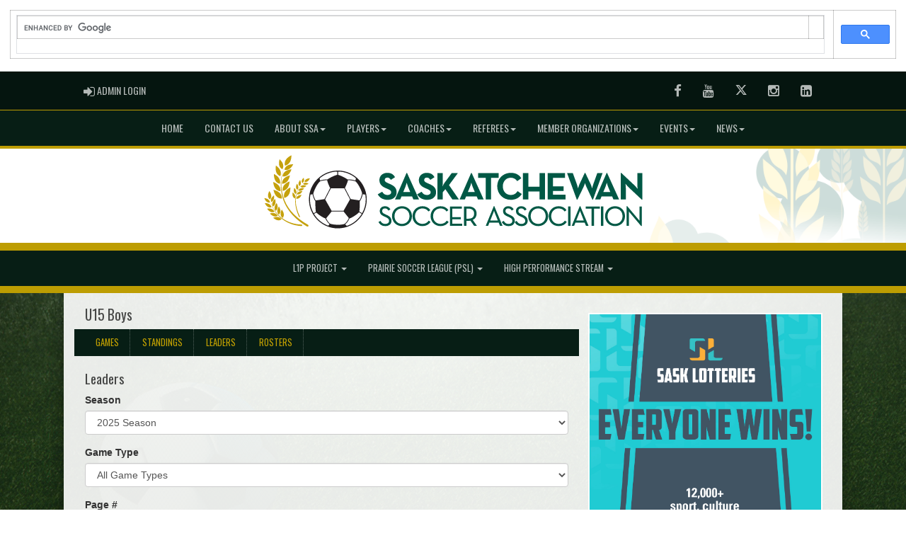

--- FILE ---
content_type: text/html; charset=utf-8
request_url: https://www.sasksoccer.com/division/3032/27286/leaders
body_size: 80452
content:

<!DOCTYPE html><html><head><title>U15 Boys - Saskatchewan Soccer Association : Website by RAMP InterActive</title>      <meta charset="utf-8">      <meta http-equiv="Content-Type" content="text/html; charset=utf-8" />      <meta http-equiv="X-UA-Compatible" content="IE=edge">      <meta name="description" content="Website by RAMPInterActive.com">      <meta name="viewport" content="width=device-width, initial-scale=1">      <meta name="author" content="RAMPInterActive.com">            <script>   (function() {     var cx = '011201031780504482265:jenstoicvyo';     var gcse = document.createElement('script');     gcse.type = 'text/javascript';     gcse.async = true;     gcse.src = 'https://cse.google.com/cse.js?cx=' + cx;     var s = document.getElementsByTagName('script')[0];     s.parentNode.insertBefore(gcse, s);   })(); </script> <div class="gcse-search"></div>      <link rel="apple-touch-icon" sizes="180x180" href="/apple-touch-icon.png">              <link rel="icon" type="image/png" href="/favicon-32x32.png" sizes="32x32">          <link rel="icon" type="image/png" href="/favicon-16x16.png" sizes="16x16">        <link rel="manifest" href="/manifest.json">      <link rel="mask-icon" href="/safari-pinned-tab.svg" color="#5bbad5">                                                          <link href="/cloud/global/css/bootstrap.min.css" rel="stylesheet">      <link href="/cloud/global/css/ie10-viewport-bug-workaround.css" rel="stylesheet">            <!--[if lt IE 9]>          <script src="/cloud/global/js/html5shiv.min.js"></script>          <script src="/cloud/global/js/respond.min.js"></script>      <![endif]-->      <link href="/cloud/global/css/jquery-ui.theme.min.css" rel="stylesheet">      <link href="/cloud/global/css/jquery.fileupload.css" rel="stylesheet">      <link href="/cloud/saskatchewansoccer/css/rampsite.css?v=4" rel="stylesheet">      <link href="/cloud/saskatchewansoccer/css/rampsite-custom.css?random=90" rel="stylesheet">      <link href="/cloud/saskatchewansoccer/css/rampfonts.css" rel="stylesheet">      <link href="/cloud/global/css/blueimp-gallery.min.css" rel="stylesheet">      <link href="/cloud/global/css/bootstrap-image-gallery.min.css" rel="stylesheet">      <script src="https://kit.fontawesome.com/af0d654364.js" crossorigin="anonymous"></script>        <script src="/cloud/global/js/jquery.min.js"></script>          <script>window.jQuery || document.write('<script src="/cloud/global/js/jquery.min.js"><\/script>')</script>      <script src="/cloud/global/js/bootstrap.min.js"></script>      <script src="/cloud/global/js/msaglobal.js?v=1"></script>      <script src="/cloud/global/js/jquery.rotate.js?v=1"></script>      <script src="/cloud/global/js/jquery.cookie.js"></script>      <script src="/cloud/global/js/jquery-ui.min.js"></script>      <script type='text/javascript' src='https://partner.googleadservices.com/gampad/google_service.js'></script>      <script src="/cloud/global/js/captcha99-0.0.1.js?v=1.1"></script>      <script src="/cloud/global/js/moment.js"></script>      <link href="/cloud/global/css/fullcalendar.css" rel="stylesheet">      <script src="/cloud/global/js/fullcalendar.js"></script>      <script src="/cloud/global/js/jquery.countdown.min.js"></script>      <script src="/cloud/global/js/slick.js"></script>      <script src="/cloud/global/js//carousel.js"></script>                  <script src="/cloud/global/js/tablesorter-master/jquery.tablesorter.combined.js"></script>      <script>          var googletag = googletag || {};          googletag.cmd = googletag.cmd || [];          (function () {              var gads = document.createElement('script');              gads.async = true;              gads.type = 'text/javascript';              var useSSL = 'https:' == document.location.protocol;              gads.src = (useSSL ? 'https:' : 'http:') +                  '//www.googletagservices.com/tag/js/gpt.js';              var node = document.getElementsByTagName('script')[0];              node.parentNode.insertBefore(gads, node);          })();      </script>      <script type='text/javascript'>          GS_googleAddAdSenseService("ca-pub-4941149722177626");          GS_googleEnableAllServices();      </script>      <style>          .calendar-text {              margin-top: .3em;          }      </style>      <style>          /**/          .fc-day-grid-event > .fc-content {              white-space: normal;              text-overflow: inherit;          }                .fc-day-grid-event > .fc-content:hover {                  max-height: none !important;              }      </style>      <script src="/cloud/global/js/vendor/jquery.ui.widget.js"></script>      <!-- The Iframe Transport is required for browsers without support for XHR file uploads -->      <script src="/cloud/global/js/jquery.iframe-transport.js"></script>      <!-- The basic File Upload plugin -->      <script src="/cloud/global/js/jquery.fileupload.js"></script>  </head><body><meta name="theme-color" content="rgba(9, 33, 24, 1.0)" />        <div class="container-fluid mediaBar">          <div class="container">                  <div class="col-sm-1 col-xs-1 text-left mediaLogin">                          <a class="btn btn-social" href="https://admin.rampcms.com" target="_blank"><i class="fa fa-sign-in fa-lg" title="Login Page" aria-hidden="true"></i><span class="mediaAdminLogin">&nbsp;Admin Login</span><span class="sr-only">Admin Login</span></a>                    </div>              <div class="col-sm-11 col-xs-11 text-right mediaSocial">                                      <a target="_new" class="btn btn-social" href="https://www.facebook.com/SaskatchewanSoccer"><i class="fa fa-facebook fa-lg" title="like us" aria-hidden="true"></i><span class="sr-only">Facebook</span></a>                                      <a target="_new" class="btn btn-social" href="https://www.youtube.com/user/SaskatchewanSoccer"><i class="fa fa-youtube fa-lg" title="watch" aria-hidden="true"></i><span class="sr-only">Youtube</span></a>                                      <a target="_new" class="btn btn-social" href="https://twitter.com/sasksoccerassoc"><i class="fa fa-twitter fa-lg" title="follow us" aria-hidden="true"></i><span class="sr-only">Twitter</span></a>                        <a target="_new" class="btn btn-social" href="https://www.instagram.com/sasksoccer"><i class="fa fa-instagram fa-lg" title="instagram" aria-hidden="true"></i><span class="sr-only">Instagram</span></a>                                        <a target="_new" class="btn btn-social" href="https://www.linkedin.com/company/62771915"><i class="fa fa-linkedin-square fa-lg" title="linkedin" aria-hidden="true"></i><span class="sr-only">LinkedIn</span></a>                                    </div>          </div>      </div>        <nav id="assocMenu" class="navbar yamm navbar-default " role="navigation">          <div class="navbar-header">                  <button type="button" data-toggle="collapse" data-target="#navbar-collapse-1" class="navbar-toggle"><span class="icon-bar"></span><span class="icon-bar"></span><span class="icon-bar"></span></button><a href="#" class="navbar-brand main">Main Menu</a>            </div>          <div id="navbar-collapse-1" class="navbar-collapse collapse">              <ul class="nav navbar-nav">                                  <li><a aria-expanded="false" href="/">Home</a></li>                                  <li><a aria-expanded="false" href="/content/contact-us">Contact Us</a></li>                          <li class="dropdown yamm-fw">                              <a aria-expanded="false" href="#" data-toggle="dropdown" class="dropdown-toggle">About SSA<b class="caret"></b></a>                              <ul class="dropdown-menu">                                  <li>                                      <div class="yamm-content">                                          <div class="row">                                              <ul class="col-sm-2 list-unstyled">                                                  <li>                                                      </li>                                                  </ul>                                                        <ul class="col-sm-3 list-unstyled">                                                                          <li><a href="/content/about-saskatchewan-soccer">What is Saskatchewan Soccer?</a></li>                                                                          <li><a href="/content/board-of-directors">Board of Directors</a></li>                                                                          <li><a href="/content/our-members">Our Members</a></li>                                                                          <li><a href="/content/bylaws-and-policies">Bylaws and Policies</a></li>                                                      </ul>                                                      <ul class="col-sm-3 list-unstyled">                                                                          <li><a href="/content/strategic-plan">Strategic Plan</a></li>                                                                          <li><a href="/content/recognition-awards">Recognition Awards</a></li>                                                                          <li><a href="/content/insurance">Insurance</a></li>                                                                          <li><a href="/content/employment-opportunities">Employment Opportunities</a></li>                                                      </ul>                                                      <ul class="col-sm-3 list-unstyled">                                                                          <li><a href="/content/sport-legacy-fund">Sport Legacy Fund</a></li>                                                                          <li><a href="/content/annual-general-meeting">Annual General Meeting</a></li>                                                      </ul>                                          </div>                                      </div>                                  </li>                              </ul>                          </li>                          <li class="dropdown yamm-fw">                              <a aria-expanded="false" href="#" data-toggle="dropdown" class="dropdown-toggle">Players<b class="caret"></b></a>                              <ul class="dropdown-menu">                                  <li>                                      <div class="yamm-content">                                          <div class="row">                                              <ul class="col-sm-2 list-unstyled">                                                  <li>                                                      </li>                                                  </ul>                                                        <ul class="col-sm-3 list-unstyled">                                                                          <li><a href="/content/play-soccer">Play Soccer</a></li>                                                                          <li><a href="/content/play-futsal">Play Futsal</a></li>                                                                          <li><a href="/content/walking-soccer">Play Walking Soccer</a></li>                                                                          <li><a href="/content/adaptive-soccer-resources">Play All Abilities and Power Chair Soccer</a></li>                                                      </ul>                                                      <ul class="col-sm-3 list-unstyled">                                                                          <li><a href="/content/membership-funding">Player Financial Support</a></li>                                                                          <li><a href="/content/player-and-coach-safety-information">Player & Coach Safety Information</a></li>                                                                          <li><a href="/content/insurance">Player Insurance</a></li>                                                                          <li><a href="/content/report-abuse-and-misconduct-anonymously">Report Abuse and Misconduct</a></li>                                                      </ul>                                                      <ul class="col-sm-3 list-unstyled">                                                                          <li><a href="/content/high-performance">High Performance</a></li>                                                                          <li><a href="/content/school-player-camps">School Camps</a></li>                                                                          <li><a href="/content/international-transfers">International Transfers</a></li>                                                      </ul>                                          </div>                                      </div>                                  </li>                              </ul>                          </li>                          <li class="dropdown yamm-fw">                              <a aria-expanded="false" href="#" data-toggle="dropdown" class="dropdown-toggle">Coaches<b class="caret"></b></a>                              <ul class="dropdown-menu">                                  <li>                                      <div class="yamm-content">                                          <div class="row">                                              <ul class="col-sm-2 list-unstyled">                                                  <li>                                                      </li>                                                  </ul>                                                        <ul class="col-sm-3 list-unstyled">                                                                          <li><a href="/content/i-want-to-coach">I Want to Coach</a></li>                                                                          <li><a href="/content/coach-education-programs---registration">Coach Education Programs / Registration</a></li>                                                                          <li><a href="/content/coach-webinars-and-workshops">Coach Workshops / Webinars</a></li>                                                                          <li><a href="/content/minimum-coaching-standards-and-safe-sport-roster">Minimum Coaching Standards and Safe Sport Roster</a></li>                                                      </ul>                                                      <ul class="col-sm-3 list-unstyled">                                                                          <li><a href="/content/membership-funding">Coach Grants</a></li>                                                                          <li><a href="/content/canada-soccer-grassroots-standards">Grassroots Standards</a></li>                                                                          <li><a href="/content/student-coach-credit-program">Student Coach Credit Program</a></li>                                                                          <li><a href="/content/female-development-network">Female Development Network</a></li>                                                      </ul>                                                      <ul class="col-sm-3 list-unstyled">                                                                          <li><a href="/content/coach-resources">Coaching Resources </a></li>                                                                          <li><a href="/content/all-abilities-coach-resources">All Abilities Coach Resources</a></li>                                                                          <li><a href="/content/respect-in-sport-ris">Respect In Sport</a></li>                                                      </ul>                                          </div>                                      </div>                                  </li>                              </ul>                          </li>                          <li class="dropdown yamm-fw">                              <a aria-expanded="false" href="#" data-toggle="dropdown" class="dropdown-toggle">Referees<b class="caret"></b></a>                              <ul class="dropdown-menu">                                  <li>                                      <div class="yamm-content">                                          <div class="row">                                              <ul class="col-sm-2 list-unstyled">                                                  <li>                                                      </li>                                                  </ul>                                                        <ul class="col-sm-3 list-unstyled">                                                                          <li><a href="/content/i-want-to-referee">I Want to Referee</a></li>                                                                          <li><a href="/content/referee-courses">Referee Courses</a></li>                                                                          <li><a href="/content/referee-upgrade-program">Referee Upgrade Program</a></li>                                                      </ul>                                                      <ul class="col-sm-3 list-unstyled">                                                                          <li><a href="/content/provincial-game-fee-structure">Provincial Game Fee Structure</a></li>                                                                          <li><a href="/content/referee-resources">Referee Resources</a></li>                                                                          <li><a href="/content/membership-funding">Referee Grants</a></li>                                                      </ul>                                                      <ul class="col-sm-3 list-unstyled">                                                                          <li><a href="/content/female-development-network">Female Development Network</a></li>                                                      </ul>                                          </div>                                      </div>                                  </li>                              </ul>                          </li>                          <li class="dropdown yamm-fw">                              <a aria-expanded="false" href="#" data-toggle="dropdown" class="dropdown-toggle">Member Organizations<b class="caret"></b></a>                              <ul class="dropdown-menu">                                  <li>                                      <div class="yamm-content">                                          <div class="row">                                              <ul class="col-sm-2 list-unstyled">                                                  <li>                                                      </li>                                                  </ul>                                                        <ul class="col-sm-3 list-unstyled">                                                                          <li><a href="/content/join-ssa">Join SSA</a></li>                                                                          <li><a href="/content/membership-benefits">Member Benefits</a></li>                                                                          <li><a href="/content/participant-registration-and-fees">Registration and Fees</a></li>                                                                          <li><a href="/content/member-resources-and-services">Member Resources and Services</a></li>                                                      </ul>                                                      <ul class="col-sm-3 list-unstyled">                                                                          <li><a href="/content/everyones-game">Everyone's Game</a></li>                                                                          <li><a href="/content/membership-funding">Membership Funding</a></li>                                                                          <li><a href="/content/membership-forms">Membership Forms</a></li>                                                                          <li><a href="/content/club-licensing-program">Club Licensing Program</a></li>                                                      </ul>                                                      <ul class="col-sm-3 list-unstyled">                                                                          <li><a href="/content/member-assistance-program-map">Member Assistance Program (MAP) Grant</a></li>                                                                          <li><a href="/content/female-development-network">Female Development Network</a></li>                                                                          <li><a href="/content/november-member-sessions">November Member Sessions</a></li>                                                                          <li><a href="/content/member-contact-information">Member Contact Information</a></li>                                                      </ul>                                          </div>                                      </div>                                  </li>                              </ul>                          </li>                          <li class="dropdown yamm-fw">                              <a aria-expanded="false" href="#" data-toggle="dropdown" class="dropdown-toggle">Events<b class="caret"></b></a>                              <ul class="dropdown-menu">                                  <li>                                      <div class="yamm-content">                                          <div class="row">                                              <ul class="col-sm-2 list-unstyled">                                                  <li>                                                      </li>                                                  </ul>                                                        <ul class="col-sm-3 list-unstyled">                                                                          <li><a href="/content/sanctioned-tournaments">Sanctioned Tournaments</a></li>                                                                          <li><a href="/content/sask-cup-formerly-provincial-championships">Sask Cup</a></li>                                                      </ul>                                                      <ul class="col-sm-3 list-unstyled">                                                                          <li><a href="/content/multi-sport-games">Multi-Sport Games</a></li>                                                                          <li><a href="/content/canada-soccer-active-start-soccer-fests">Canada Soccer Active Start Soccer Fests</a></li>                                                      </ul>                                                      <ul class="col-sm-3 list-unstyled">                                                                          <li><a href="http://saskatchewansoccer.msa4.rampinteractive.com/mastercalendar">Calendar</a></li>                                                                          <li><a href="https://www.sasksoccer.com/form/6076">Volunteer</a></li>                                                      </ul>                                          </div>                                      </div>                                  </li>                              </ul>                          </li>                          <li class="dropdown yamm-fw">                              <a aria-expanded="false" href="#" data-toggle="dropdown" class="dropdown-toggle">News<b class="caret"></b></a>                              <ul class="dropdown-menu">                                  <li>                                      <div class="yamm-content">                                          <div class="row">                                              <ul class="col-sm-2 list-unstyled">                                                  <li>                                                      </li>                                                  </ul>                                                        <ul class="col-sm-3 list-unstyled">                                                                          <li><a href="http://saskatchewansoccer.msa4.rampinteractive.com/news" target="_blank">News Archive</a></li>                                                      </ul>                                                      <ul class="col-sm-3 list-unstyled">                                                      </ul>                                                      <ul class="col-sm-3 list-unstyled">                                                      </ul>                                          </div>                                      </div>                                  </li>                              </ul>                          </li>              </ul>          </div>      </nav>      <a href="/"><div class="container-fluid assocLogo"></div></a>      <div class="parallax-window" data-parallax="scroll" data-image-src="/cloud/saskatchewansoccer/css/img/assocBGlogo.png" data-position-y="top" data-speed="0.4"></div>      <div class="pageLiner"></div>        <!-- CategoriesMenuV2 -->      <nav id="categoriesMenu" class="navbar yamm navbar-default " role="navigation">          <div class="navbar-header">              <button type="button" data-toggle="collapse" data-target="#navbar-collapse-2" class="navbar-toggle"><span class="icon-bar"></span><span class="icon-bar"></span><span class="icon-bar"></span></button><a href="#" class="navbar-brand divisions">Categories</a>          </div>          <div id="navbar-collapse-2" class="navbar-collapse collapse">                  <ul class="nav navbar-nav">                                                      <li class="dropdown yamm-fw">                                      <a aria-expanded="false" href="#" data-toggle="dropdown" class="dropdown-toggle">                                          L1P Project                                          <b class="caret"></b>                                      </a>                                      <ul class="dropdown-menu">                                          <li>                                              <div class="yamm-content">                                                      <div class="row">                                                          <ul class="col-sm-12 list-inline stats-menu">                                                                  <li><a href="/category/3971/About-Us">About Us</a></li>                                                                  <li><a href="/category/3971/Rules-and-Regulations">Rules and Regulations</a></li>                                                                  <li><a href="/category/3971/League-One-Prairies">League One Prairies</a></li>                                                          </ul>                                                      </div>                                                                                              </div>                                          </li>                                      </ul>                                  </li>                                  <li class="dropdown yamm-fw">                                      <a aria-expanded="false" href="#" data-toggle="dropdown" class="dropdown-toggle">                                          Prairie Soccer League (PSL)                                          <b class="caret"></b>                                      </a>                                      <ul class="dropdown-menu">                                          <li>                                              <div class="yamm-content">                                                      <div class="row">                                                          <ul class="col-sm-12 list-inline stats-menu">                                                                  <li><a href="/category/790/About-Us">About PSL</a></li>                                                                  <li><a href="/category/790/Rules-and-Resources">Rules and Resources  - PSL</a></li>                                                                  <li><a href="/category/790/Benefits-of-Participation">Benefits of Participation - PSL</a></li>                                                          </ul>                                                      </div>                                                                                                      <div class="row">                                                                <div id="accord790" class="panel-group col-sm-3">                                                                          <div class="panel panel-default panel-transparent">                                                                              <div class="panel-heading">                                                                                  <h4 class="panel-title"><a data-toggle="collapse" data-parent="#accord790" href="#collapse9287">PSL U13 Girls </a></h4>                                                                                  <div id="collapse9287" class="panel-collapse collapse">                                                                                      <div class="panel-body">                                                                                          <p>                                                                                                      <strong><a href="/division/790/9287/games"> Games </a></strong> |                                                                                                      <strong><a href="/division/790/9287/standings"> Standings </a></strong> |                                                                                                      <strong><a href="/division/790/9287/leaders"> Leaders </a></strong> |                                                                                                      <strong><a href="/division/790/9287/rosters"> Rosters </a></strong>                                                                                                  <!-- menu -->                                                                                          </p>                                                                                          <ul class="divisionTeamsMenu">                                                                                                  <li><a href="/team/11608/790/9287/302587"> Aurora Rangers U13G </a></li>                                                                                                  <li><a href="/team/11608/790/9287/302588"> QC United U13G </a></li>                                                                                                  <li><a href="/team/11608/790/9287/302589"> ASTRA U13G </a></li>                                                                                                  <li><a href="/team/11608/790/9287/302590"> Forge FC U13G </a></li>                                                                                                  <li><a href="/team/11608/790/9287/302591"> FCR Bluestars U13G </a></li>                                                                                          </ul>                                                                                      </div>                                                                                  </div>                                                                              </div>                                                                          </div>                                                                          <div class="panel panel-default panel-transparent">                                                                              <div class="panel-heading">                                                                                  <h4 class="panel-title"><a data-toggle="collapse" data-parent="#accord790" href="#collapse9286">PSL U13 Boys </a></h4>                                                                                  <div id="collapse9286" class="panel-collapse collapse">                                                                                      <div class="panel-body">                                                                                          <p>                                                                                                      <strong><a href="/division/790/9286/games"> Games </a></strong> |                                                                                                      <strong><a href="/division/790/9286/standings"> Standings </a></strong> |                                                                                                      <strong><a href="/division/790/9286/leaders"> Leaders </a></strong> |                                                                                                      <strong><a href="/division/790/9286/rosters"> Rosters </a></strong>                                                                                                  <!-- menu -->                                                                                          </p>                                                                                          <ul class="divisionTeamsMenu">                                                                                                  <li><a href="/team/11608/790/9286/302592"> QC United U13B </a></li>                                                                                                  <li><a href="/team/11608/790/9286/302593"> ASTRA U13B </a></li>                                                                                                  <li><a href="/team/11608/790/9286/302594"> Forge FC U13B </a></li>                                                                                                  <li><a href="/team/11608/790/9286/302595"> FCR Bluestars U13B </a></li>                                                                                          </ul>                                                                                      </div>                                                                                  </div>                                                                              </div>                                                                          </div>                                                              </div>                                                              <div id="accord790" class="panel-group col-sm-3">                                                                          <div class="panel panel-default panel-transparent">                                                                              <div class="panel-heading">                                                                                  <h4 class="panel-title"><a data-toggle="collapse" data-parent="#accord790" href="#collapse9284">PSL U15 Girls </a></h4>                                                                                  <div id="collapse9284" class="panel-collapse collapse">                                                                                      <div class="panel-body">                                                                                          <p>                                                                                                      <strong><a href="/division/790/9284/games"> Games </a></strong> |                                                                                                      <strong><a href="/division/790/9284/standings"> Standings </a></strong> |                                                                                                      <strong><a href="/division/790/9284/leaders"> Leaders </a></strong> |                                                                                                      <strong><a href="/division/790/9284/rosters"> Rosters </a></strong>                                                                                                  <!-- menu -->                                                                                          </p>                                                                                          <ul class="divisionTeamsMenu">                                                                                                  <li><a href="/team/11608/790/9284/302596"> Saskatoon Alliance Blue U15G </a></li>                                                                                                  <li><a href="/team/11608/790/9284/302597"> Saskatoon Alliance Black U15G </a></li>                                                                                                  <li><a href="/team/11608/790/9284/302598"> PA Celtics U15G </a></li>                                                                                                  <li><a href="/team/11608/790/9284/302600"> FCR Bluestars U15G </a></li>                                                                                                  <li><a href="/team/11608/790/9284/302601"> Forza Soccer Academy U15G </a></li>                                                                                                  <li><a href="/team/11608/790/9284/308544"> ASTRA U15G </a></li>                                                                                          </ul>                                                                                      </div>                                                                                  </div>                                                                              </div>                                                                          </div>                                                                          <div class="panel panel-default panel-transparent">                                                                              <div class="panel-heading">                                                                                  <h4 class="panel-title"><a data-toggle="collapse" data-parent="#accord790" href="#collapse9285">PSL U15 Boys </a></h4>                                                                                  <div id="collapse9285" class="panel-collapse collapse">                                                                                      <div class="panel-body">                                                                                          <p>                                                                                                      <strong><a href="/division/790/9285/games"> Games </a></strong> |                                                                                                      <strong><a href="/division/790/9285/standings"> Standings </a></strong> |                                                                                                      <strong><a href="/division/790/9285/leaders"> Leaders </a></strong> |                                                                                                      <strong><a href="/division/790/9285/rosters"> Rosters </a></strong>                                                                                                  <!-- menu -->                                                                                          </p>                                                                                          <ul class="divisionTeamsMenu">                                                                                                  <li><a href="/team/11608/790/9285/302602"> QC United U15B </a></li>                                                                                                  <li><a href="/team/11608/790/9285/302603"> Saskatoon Alliance Blue U15B </a></li>                                                                                                  <li><a href="/team/11608/790/9285/302604"> Saskatoon Alliance Black U15B </a></li>                                                                                                  <li><a href="/team/11608/790/9285/302605"> ASTRA U15B </a></li>                                                                                                  <li><a href="/team/11608/790/9285/302606"> Forge FC U15B </a></li>                                                                                                  <li><a href="/team/11608/790/9285/302607"> FCR Bluestars U15B </a></li>                                                                                                  <li><a href="/team/11608/790/9285/302608"> PA Celtics U15B </a></li>                                                                                          </ul>                                                                                      </div>                                                                                  </div>                                                                              </div>                                                                          </div>                                                              </div>                                                              <div id="accord790" class="panel-group col-sm-3">                                                                          <div class="panel panel-default panel-transparent">                                                                              <div class="panel-heading">                                                                                  <h4 class="panel-title"><a data-toggle="collapse" data-parent="#accord790" href="#collapse9282">PSL U17 Girls </a></h4>                                                                                  <div id="collapse9282" class="panel-collapse collapse">                                                                                      <div class="panel-body">                                                                                          <p>                                                                                                      <strong><a href="/division/790/9282/games"> Games </a></strong> |                                                                                                      <strong><a href="/division/790/9282/standings"> Standings </a></strong> |                                                                                                      <strong><a href="/division/790/9282/leaders"> Leaders </a></strong> |                                                                                                      <strong><a href="/division/790/9282/rosters"> Rosters </a></strong>                                                                                                  <!-- menu -->                                                                                          </p>                                                                                          <ul class="divisionTeamsMenu">                                                                                                  <li><a href="/team/11608/790/9282/302610"> FCR Bluestars U17G </a></li>                                                                                                  <li><a href="/team/11608/790/9282/302611"> Saskatoon Alliance U17G </a></li>                                                                                                  <li><a href="/team/11608/790/9282/302612"> QC United U17G </a></li>                                                                                          </ul>                                                                                      </div>                                                                                  </div>                                                                              </div>                                                                          </div>                                                                          <div class="panel panel-default panel-transparent">                                                                              <div class="panel-heading">                                                                                  <h4 class="panel-title"><a data-toggle="collapse" data-parent="#accord790" href="#collapse9283">PSL U17 Boys </a></h4>                                                                                  <div id="collapse9283" class="panel-collapse collapse">                                                                                      <div class="panel-body">                                                                                          <p>                                                                                                      <strong><a href="/division/790/9283/games"> Games </a></strong> |                                                                                                      <strong><a href="/division/790/9283/standings"> Standings </a></strong> |                                                                                                      <strong><a href="/division/790/9283/leaders"> Leaders </a></strong> |                                                                                                      <strong><a href="/division/790/9283/rosters"> Rosters </a></strong>                                                                                                  <!-- menu -->                                                                                          </p>                                                                                          <ul class="divisionTeamsMenu">                                                                                                  <li><a href="/team/11608/790/9283/302614"> QC United U17B </a></li>                                                                                                  <li><a href="/team/11608/790/9283/302615"> Saskatoon Alliance Blue U17B </a></li>                                                                                                  <li><a href="/team/11608/790/9283/302616"> Saskatoon Alliance Black U17B </a></li>                                                                                                  <li><a href="/team/11608/790/9283/302617"> ASTRA U17B </a></li>                                                                                                  <li><a href="/team/11608/790/9283/302618"> Forge FC U17B </a></li>                                                                                                  <li><a href="/team/11608/790/9283/302619"> FCR Bluestars U17B </a></li>                                                                                          </ul>                                                                                      </div>                                                                                  </div>                                                                              </div>                                                                          </div>                                                              </div>                                                      </div>                                              </div>                                          </li>                                      </ul>                                  </li>                                  <li class="dropdown yamm-fw">                                      <a aria-expanded="false" href="#" data-toggle="dropdown" class="dropdown-toggle">                                          High Performance Stream                                          <b class="caret"></b>                                      </a>                                      <ul class="dropdown-menu">                                          <li>                                              <div class="yamm-content">                                                      <div class="row">                                                          <ul class="col-sm-12 list-inline stats-menu">                                                                  <li><a href="/category/791/Saskatchewan-EXCEL-Program">Saskatchewan EXCEL Program</a></li>                                                                  <li><a href="/category/791/Saskatchewan-EXCEL-Girls">EXCEL Girls</a></li>                                                                  <li><a href="/category/791/Saskatchewan-EXCEL-Boys">EXCEL Boys</a></li>                                                                  <li><a href="/category/791/High-Performance-Showcase">High Performance Showcase</a></li>                                                          </ul>                                                      </div>                                                                                                      <div class="row">                                                                <div id="accord791" class="panel-group col-sm-3">                                                                          <div class="panel panel-default panel-transparent">                                                                              <div class="panel-heading">                                                                                  <h4 class="panel-title"><a data-toggle="collapse" data-parent="#accord791" href="#collapse35612">EXCEL </a></h4>                                                                                  <div id="collapse35612" class="panel-collapse collapse">                                                                                      <div class="panel-body">                                                                                          <p>                                                                                                      <strong><a href="/division/791/35612/games"> Games </a></strong> |                                                                                                      <strong><a href="/division/791/35612/standings"> Standings </a></strong> |                                                                                                      <strong><a href="/division/791/35612/leaders"> Leaders </a></strong> |                                                                                                      <strong><a href="/division/791/35612/rosters"> Rosters </a></strong>                                                                                                  <!-- menu -->                                                                                          </p>                                                                                          <ul class="divisionTeamsMenu">                                                                                                  <li><a href="/team/11608/791/35612/344091"> SASK EXCEL Female </a></li>                                                                                          </ul>                                                                                      </div>                                                                                  </div>                                                                              </div>                                                                          </div>                                                              </div>                                                              <div id="accord791" class="panel-group col-sm-3">                                                              </div>                                                              <div id="accord791" class="panel-group col-sm-3">                                                              </div>                                                      </div>                                              </div>                                          </li>                                      </ul>                                  </li>                  </ul>          </div>      </nav>      <div class="pageLiner"></div>      <div class="contentfullwidth">          <div class="container maincontent">                <div class="col-lg-8 col-sm-7">                  <div class="row">                      <div class="col-lg-12 userContent">                          <h1>U15 Boys</h1>                                                                                <div class="row">                                                                                  <div class="col-sm-12 teamMenu-lg">                                                                                      <ul class="nav nav-pills nav--justified teamMenu-list">                                                                                                                                                                                      <li role="presentation"><a href="/division/3032/27286/games">Games</a></li>                                                                                                                                                                                                                                                                                                                                                                      <li role="presentation"><a href="/division/3032/27286/standings">Standings</a></li>                                                                                                                                                                                      <li role="presentation"><a href="/division/3032/27286/leaders">Leaders</a></li>                                                                                                                                                                                      <li role="presentation"><a href="/division/3032/27286/rosters">Rosters</a></li>                                                                                                                                                                                    </ul>                                                                                  </div>                                                                                  <div class="col-sm-12 teamMenu-sm">                                                                                      <label for="name" class="sr-only">Select list(select one):</label>                                                                                      <select class="form-control" id="selTeamMenu" onchange="this.options[this.selectedIndex].value && (window.location = this.options[this.selectedIndex].value);">                                                                                          <option selected disabled>Division Menu</option>                                                                                                                                                                                      <option value="/division/3032/27286/games">Games</option>                                                                                                                                                                                                                                                                                                                                                                      <option value="/division/3032/27286/standings">Standings</option>                                                                                                                                                                                      <option value="/division/3032/27286/leaders">Leaders</option>                                                                                                                                                                                      <option value="/division/3032/27286/rosters">Rosters</option>                                                                                                                                                                                                                                                                      </select>                                                                                  </div>                                                                                  <br />                                                                                  <br />                                                                              </div>                                    <h2>Leaders</h2>      <a id="stats"></a><div class="form-group">      <label>Season</label>      <select name="ddlSeason" id="ddlSeason" class="form-control" onchange="changePage(this);"></select>    </div>    <div class="form-group">      <label>Game Type</label>      <select name="ddlGameType" id="ddlGameType" class="form-control" onchange="changePage(this);"></select>    </div>      <div class="form-group">        <label>Page #</label>        <select name="ddlPage" id="ddlPage" class="form-control" onchange="changePage(this);">        </select>      </div>  <script type="text/javascript" language="javascript">          /* Read a page's GET URL variables and return them as an associative array.*/          /*function getUrlVars() {              var vars = [], hash;              var hashes = window.location.href.slice(window.location.href.indexOf('?') + 1).split('&');              for (var i = 0; i < hashes.length; i++) {                  hash = hashes[i].split('=');                  vars.push(hash[0]);                  vars[hash[0]] = hash[1];              }              return vars;          }          var urlSID = getUrlVars()["sid"];          var urlGTID = getUrlVars()["gtid"];          var urlPG = getUrlVars()["pg"];          console.log(urlSID);*/          function changePage(sel) {              var sid = $('#ddlSeason').val();              var gtid = $('#ddlGameType').val();              var pg = ($('#ddlPage').val() != null ? $('#ddlPage').val() : 1);                window.location.href = '/division/3032/27286/leaders2/' + sid + '/' + gtid + '/' + pg +'#stats';          }              $(document).ready(function () {                  loadSeasons();                  loadGameTypes();              });              /*$("#ddlGameType").change(function () {                  loadData();              });              $("#ddlSeason").change(function () {                  loadData();              });*/              function loadSeasons() {                  $('#ddlSeason').html('');                  $.getJSON('/api/association/getseasons/1931', function (data) {                      $.each(data, function (key, val) {                          $('#ddlSeason')                              .append($('<option' +                                  (0 > 0 ? (val.sid == 0 ? ' selected': '') :                                  (val.current ? ' selected' : '')) +                                  ' value=' + val.sid + '>' + val.name + '</option>'));                      });                  })              };                function loadGameTypes() {                  $('#ddlGameType').html('');                  $('#ddlGameType').append($('<option>', {                      value: '0',                      text: 'All Game Types'                  }));                                    $.getJSON('/api/association/getgametypes/1931/', function (data) {                      $.each(data, function (key, val) {                          $('#ddlGameType')                                                               .append($('<option>', { value: val.gtid })                                  .text(unescapeHTML(val.name)));                      });                  }).done(function () {                          $.getJSON('/api/association/getdefaultgtid/1931/', function (data) {                              $('#ddlGameType option[value=' + data + ']').prop('selected', true);                          }).done(function () {                            $.getJSON('/api/division/getdefaultgtid/27286/', function (data) {                                if (data > 0) {                                    $('#ddlGameType option[value=' + data + ']').prop('selected', true);                                }                              loadData()                            });                          });                                            });              };              function loadData() {                      var sid = $('#ddlSeason').val();                                  var gtid = $('#ddlGameType').val();                      $('#tblPlayers tbody').empty();                       $.getJSON('/api/players/GetLeadersPlayersPagedCached/1931/' + sid + '/27286/' + gtid + '/1/50', function (data) {                                 var i = 0;                           $.each(data, function (key, val) {                       i++;                       var lname = val.lname;                       var fname = val.fname;                       var displayName = "";                       var ap = val.AP;                       displayName = (lname != "" ? lname : "");                       displayName +=                           (fname != "" ?                           (displayName != "" ? ", " : "") + fname : "");                       if (ap) {                           displayName += (displayName != "" ? " (AP)" : "");                       }                       if (val.rookie) {                           displayName += " (Rookie)";                       }                       if (val.committed) {                           displayName += " (Committed)";                       }                       if (val.import) { displayName += " (Import)"; }                       if (val.injured) { displayName += " (Injured)"; }                       if (val.reserve) { displayName += " (Reserve)"; }                       if (val.suspended) { displayName += " (Suspended)"; }                       var jersey = "";                       if (val.jersey != null) {                           jersey = val.jersey;                                     }                       tr = $('<tr/>');                       tr.append("<td data-title='Rank'>" + val.rank + "</td>");                       tr.append("<td data-title='#'>" + jersey + "</td>");                       tr.append("<td data-title='Name'><a href='/team/" + val.SID + "/" + val.CATID + "/" + val.DID + "/" + val.TID + "/player/" + val.PID + "'>" + displayName + "</td>");                       tr.append("<td data-title='Team'>" +                            "<a href='/team/" + val.SID + "/" + val.CATID + "/" + val.DID + "/" + val.TID + "'>" +                           unescapeHTML(val.TeamName) + "</a></td>");                                     tr.append("<td data-title='GP'>" + val.GP + "</td>");                       tr.append("<td data-title='G'>" + val.G + "</td>");                               $('#tblPlayers tbody').append(tr);                                 });                   $("#tblPlayers").tablesorter({ widgets: ['zebra'] }).trigger("update");                             });                    $('#tblPlayers').show();                }          </script>    <div class="clearfix"></div>    <br />    <div class="row">        <table id="tblPlayers" class="col-lg-12 table-bordered table-striped table-condensed cf">          <thead class="cf">              <tr>              <th>Rank</th>              <th>#</th>              <th>Name</th>              <th>Team</th>              <th>GP</th>              <th>G</th>              </tr>          </thead>          <tbody></tbody>        </table>    </div>    <div class="clearfix"></div>                        </div>                  </div>              </div>                  <div class="col-lg-4 col-sm-4 userSecondContentBlock">                                        <style>                  .hattrick_1 {                      background-image: url(https://cloud.rampinteractive.com/saskatchewansoccer/files/Sponsor%20Logos/Sask%20Lotteries%20-%20Instagram%20-%201080%20x1080.jpg);                  }              </style>              <style>                  .hattrick_2 {                      background-image: url(https://cloud.rampinteractive.com/saskatchewansoccer/files/Proud%20Member%20of%20CSA.jpg);                  }              </style>          <div class="row">                  <div class="col-sm-12 userSecondContentBlock-box ads" align="center">                      <div class="hattrick_container"></div>                        <div class="hattrick hattrick_1">                          <a href="http://www.sasklotteries.ca/home.htm">                              <div class="hattrick_overlay_base"></div>                              <div class="hattrick_overlay">                                  <div class="text"><i class="fa fa-arrow-circle-o-right"></i> Saskatchewan Lotteries</div>                              </div>                          </a>                      </div>                  </div>                  <div class="col-sm-12 userSecondContentBlock-box ads" align="center">                      <div class="hattrick_container"></div>                        <div class="hattrick hattrick_2">                          <a href="https://canadasoccer.com/">                              <div class="hattrick_overlay_base"></div>                              <div class="hattrick_overlay">                                  <div class="text"><i class="fa fa-arrow-circle-o-right"></i> Canada Soccer</div>                              </div>                          </a>                      </div>                  </div>          </div>        <script type="text/javascript">        $(document).ready(function () {          var addRotatorLength = 5000;          $("#banner_container").rotate(addRotatorLength);                      var delayInMilliseconds = 3000;          setTimeout(function () {            document.getElementById("banner_container").style.opacity = "100";          }, delayInMilliseconds);                    });    </script>      <div class="row">        <div class="col-sm-12 userSecondContentBlock-box">          <div align="center" style="opacity: 0" id="banner_container">                  <div><img src="/cloud/saskatchewansoccer/files/Sponsors.png" alt="Thank you" /></div>                  <div><a href="http://www.sasklotteries.ca/home.htm" target="_blank"><img src="/cloud/saskatchewansoccer/files/Sponsor%20Logos/Sask%20Lotteries%20-%20Web%20ad%20-%20300x350.jpg" alt="Sask Lotteries" /></a></div>                  <div><a href="https://www.sasktel.com/store/browse/Personal/_/N-26v0" target="_blank"><img src="/cloud/saskatchewansoccer/files/SaskTel%20Rink%20Board%20Ads%20NEW.jpg" alt="Sasktel" /></a></div>                  <div><a href="https://soccerlocker.ca/" target="_blank"><img src="/cloud/saskatchewansoccer/files/Soccer%20Locker%20Logo.png" alt="Soccer Locker" /></a></div>                  <div><img src="/cloud/saskatchewansoccer/files/COVID%20Communications/wordmark_C.png.png" alt="Gov of Canada" /></div>                  <div><a href="https://bekindonline.com/" target="_blank"><img src="/cloud/saskatchewansoccer/images/ads/Blank%20300%20x%20250.png" alt="SaskTel Be kind Online" /></a></div>                  <div><a href="https://lp.constantcontactpages.com/su/4HHYdYg" target="_blank"><img src="/cloud/saskatchewansoccer/files/TheGrid.png" alt="Sign up to The Grid" /></a></div>                  <div><a href="https://www.veo.co/" target="_blank"><img src="/cloud/saskatchewansoccer/files/1650532976-veo-logo-dark-grey-1.png" alt="Veo" /></a></div>          </div>        </div>      </div>                    <div class="row News">              <div class="col-lg-12 newsTitle">                  <h2> Teams</h2>                  <hr />              </div>          </div>          <ul class="secondList">                  <li><a href="/team/11608/3032/27286/288985">1st</a></li>                  <li><a href="/team/11608/3032/27286/288986">2nd</a></li>                  <li><a href="/team/11608/3032/27286/289034">3rd</a></li>                  <li><a href="/team/11608/3032/27286/289035">4th</a></li>                  <li><a href="/team/11608/3032/27286/288987">ASTRA U15 Boys</a></li>                  <li><a href="/team/11608/3032/27286/288988">Aurora Celtics U15 Boys</a></li>                  <li><a href="/team/11608/3032/27286/288989">BUFC U15B Leger U15 Boys</a></li>                  <li><a href="/team/11608/3032/27286/288990">FCR Arsenal U15 Boys</a></li>                  <li><a href="/team/11608/3032/27286/288991">FCR Juventus U15 Boys</a></li>                  <li><a href="/team/11608/3032/27286/288992">FCR Newcastle U15 Boys</a></li>                  <li><a href="/team/11608/3032/27286/288993">Lakewood United U15 Boys</a></li>                  <li><a href="/team/11608/3032/27286/288994">Prince Albert Celtics U15 Boys</a></li>                  <li><a href="/team/11608/3032/27286/288995">QC United (Dwayne) U15 Boys</a></li>                  <li><a href="/team/11608/3032/27286/288996">Weyburn Celtics Academy U15 Boys</a></li>                  <li><a href="/team/11608/3032/27286/288997">WeyburnCeltics Academy U15 Boys</a></li>                  <li><a href="/team/11608/3032/27286/288998">Winner of Game</a></li>          </ul>                            <div class="clearfix"></div>      <br />      <div id="bootStrapDivCal"></div>  <div class="clearfix"></div>  <br />  <div class="row eventsMore">      <div class="col-lg-12">              <p><a class="btn btn-imprtnt" href="/division/3032/27286/calendar">View Full Calendar &raquo;</a></p>        </div>  </div>      <script type="text/javascript" language="javascript">      $(document).ready(function () {          loadTeamCal();      });      function loadTeamCal() {         $('#bootStrapDivCal').fullCalendar({             events: '/api/mastercalendar/getdivision/1931/27286',             header: {                 left: '',                 center: 'prev title next',                 right: ''               },             height:500,             defaultView: 'listMonth',             eventClick: function (event, jsEvent, view) {                 $('#modalTitle').html(event.title);                 $('#modalBody').html(event.description);                 $('#eventUrl').attr('href', event.url);                 $('#fullCalModal').modal();                 return false;             }         });       };      </script>                    </div>            </div>      </div>        <div class="pageLiner"></div>  <div class="container-fluid footer text-center">                <div class="row row-eq-height">          <div class="col-sm-3 text-left assocFooterInfo">              <div class="row row-eq-height">                  <div class="col-xs-6 footerLogo">                      <a href="#"><img src="/cloud/saskatchewansoccer/css/img/assocLogo.svg" class="img-responsive" /></a>                  </div>              </div>                        </div>          <div class="col-sm-6 text-left assocFooterInfo">              <h3>Saskatchewan Soccer Association &copy; 2025</h3>              <p>                  <!-- Begin Constant Contact Active Forms --> <br /><script> var _ctct_m = "498f3ae06544fd910e564714c5bfef3f"; </script> <br /><script id="signupScript" src="//static.ctctcdn.com/js/signup-form-widget/current/signup-form-widget.min.js" async defer></script> <br /><!-- End Constant Contact Active Forms -->              </p>          </div>          <div class="col-sm-3 text-left assocFooterInfo">                      <h3>Contact Us</h3>                    <div>                      <p>                          <i class="fa fa-map-marker fa-2x"></i>                          <span class="muted"> 300-1734 Elphinstone Street, Regina Saskatchewan S4T 1K1</span>                      </p>                  </div>                              <div>                      <p><i class="fa fa-phone fa-2x"></i> 306-780-9225</p>                  </div>                    <div>                      <p>                          <i class="fa fa-envelope fa-2x"></i>                          <a href="mailto:registrar@sasksoccer.com">registrar@sasksoccer.com</a>                      </p>                  </div>                      </div>      </div>  </div>    <div class="container-fluid RAMPfooter text-center">          <div class="row ">              <div class="col-xs-12 RAMPsmallAdsContainer">                  <div id="RAMPsmallAd1" class="col-xs-6 col-sm-3 RAMPsmallAd">                      <H3>RAMP Registration</H3>                      <p class="RAMPsmallAdsCaption">Join thousands of association partners using RAMP Registration Solutions.</p>                       <p><a class="btn btn-imprtnt" target="_new" href="https://www.rampinteractive.com/#registration">More Information</a></p>                  </div>                  <div id="RAMPsmallAd2" class="col-xs-6 col-sm-3 RAMPsmallAd">                      <H3>RAMP Official Assigning</H3>                      <p class="RAMPsmallAdsCaption">#1 with Officials...for very good reasons.</p>                       <p><a class="btn btn-imprtnt" target="_new" href="https://www.rampinteractive.com/#assigning">More Information</a></p>                  </div>                  <div id="RAMPsmallAd3" class="col-xs-6 col-sm-3 RAMPsmallAd">                      <H3>RAMP Websites</H3>                      <p class="RAMPsmallAdsCaption">Manage your identity from the palm of your hand to the top of your desk.</p>                       <p><a class="btn btn-imprtnt" target="_new" href="https://www.rampinteractive.com/#msa">More Information</a></p>                  </div>                  <div id="RAMPsmallAd4" class="col-xs-6 col-sm-3 RAMPsmallAd">                      <H3>RAMP Team App</H3>                      <p class="RAMPsmallAdsCaption">Keep your coaches, parents, athletes, and fans connected, seamlessly.</p>                       <p><a class="btn btn-imprtnt" target="_new" href="https://www.rampinteractive.com/#rampteam">More Information</a></p>                  </div>              </div>          </div>                  <div class="row">                  <div class="col-sm-12 footerRAMPtag text-center">                      <div class="col-md-12 footerInnerBox">                              <p><a href="https://www.rampinteractive.com" target="_blank">RAMP InterActive</a> - <a href="https://www.rampinteractive.com/termsofuse/" target="_blank">Terms of Use</a> - <a href="https://www.rampinteractive.com/privacypolicy/" target="_blank">Privacy Policy</a></p>                              <p>                                  <a href="https://admin.rampcms.com" target="_blank">Admin Login</a>                            </p>                      </div>                  </div>              </div>        </div>           <!-- Google tag (gtag.js) --> <script async src="https://www.googletagmanager.com/gtag/js?id=G-0TXB7XHSMS"></script> <script>   window.dataLayer = window.dataLayer || [];   function gtag(){dataLayer.push(arguments);}   gtag('js', new Date());   gtag('config', 'G-0TXB7XHSMS'); </script>        <div id="fullCalModal" class="modal fade">      <div class="modal-dialog">          <div class="modal-content">              <div class="modal-header">                  <button type="button" class="close" data-dismiss="modal"><span aria-hidden="true">×</span> <span class="sr-only">close</span></button>                  <h4 id="modalTitle" class="modal-title"></h4>              </div>              <div id="modalBody" class="modal-body"></div>              <div class="modal-footer">                  <button type="button" class="btn btn-default" data-dismiss="modal">Close</button>                  <a class="btn btn-primary" id="eventUrl" target="_blank">View Event Page</a>              </div>          </div>      </div>  </div>                  <link href="/cloud/global/css/jquery.tablesorter.css?v=1" rel="stylesheet">        <script src="/cloud/global/js/jquery.blueimp-gallery.min.js"></script>      <script src="/cloud/global/js/jquery.fixedheadertable.js"></script>      <script src="/cloud/global/js/bootstrap-image-gallery.min.js"></script>      <script>          $(document).on('click', '.yamm .dropdown-menu', function (e) {              e.stopPropagation()          });          $('iframe#ytvid').wrap('<div class="embed-responsive embed-responsive-16by9" />');          /*.not("iframe[id^='gc-embedded-scoreboard-0']").not("iframe[id^='google_ads_iframe']").not("iframe[class^='ytvid']").not("iframe[id^='form_5cbd2e44-4391-4ddd-9a15-a808d36cb251']")*/      </script>      <script src="/cloud/global/js/ie10-viewport-bug-workaround.js"></script>      <script src="/cloud/global/js/validator.js"></script>                <script src="/cloud/global/js/ramptablescroll.js"></script>      <script src="/cloud/global/js/parallax.js"></script>        <script src="https://cdnjs.cloudflare.com/ajax/libs/slick-carousel/1.6.0/slick.js"></script>      <script src="/cloud/global/js/next-game-slider.js"></script>      <script src="/cloud/global/js/loadingDialog.js"></script>      <script>          var escapeChars = {              '¢': 'cent',              '£': 'pound',              '¥': 'yen',              '€': 'euro',              '©': 'copy',              '®': 'reg',              '<': 'lt',              '>': 'gt',              '"': 'quot',              '&': 'amp',              '\'': '#39'          };            var regexString = '[';          for (var key in escapeChars) {              regexString += key;          }          regexString += ']';            var regex = new RegExp(regexString, 'g');            function escapeHTML(str) {              return str.replace(regex, function (m) {                  return '&' + escapeChars[m] + ';';              });          };          var htmlEntities = {              nbsp: ' ',              cent: '¢',              pound: '£',              yen: '¥',              euro: '€',              copy: '©',              reg: '®',              lt: '<',              gt: '>',              quot: '"',              amp: '&',              apos: '\''          };            function unescapeHTML(str) {              if (str != null) {                  return str.replace(/\&([^;]+);/g, function (entity, entityCode) {                      var match;                        if (entityCode in htmlEntities) {                          return htmlEntities[entityCode];                          /*eslint no-cond-assign: 0*/                      } else if (match = entityCode.match(/^#x([\da-fA-F]+)$/)) {                          return String.fromCharCode(parseInt(match[1], 16));                          /*eslint no-cond-assign: 0*/                      } else if (match = entityCode.match(/^#(\d+)$/)) {                          return String.fromCharCode(~~match[1]);                      } else {                          return entity;                      }                  });              }            };      </script>    </body></html>


--- FILE ---
content_type: image/svg+xml
request_url: https://www.sasksoccer.com/cloud/saskatchewansoccer/css/img/assocLogo.svg
body_size: 17538
content:
<?xml version="1.0" encoding="utf-8"?>
<!-- Generator: Adobe Illustrator 16.0.0, SVG Export Plug-In . SVG Version: 6.00 Build 0)  -->
<!DOCTYPE svg PUBLIC "-//W3C//DTD SVG 1.1//EN" "http://www.w3.org/Graphics/SVG/1.1/DTD/svg11.dtd">
<svg version="1.1" id="Layer_1" xmlns="http://www.w3.org/2000/svg" xmlns:xlink="http://www.w3.org/1999/xlink" x="0px" y="0px"
	 width="687.125px" height="145px" viewBox="0 0 687.125 145" enable-background="new 0 0 687.125 145" xml:space="preserve">
<g>
	<path fill="#FFFFFF" d="M165.653,36.721c-24.003,0-43.529,19.528-43.529,43.529c0,24.003,19.526,43.531,43.529,43.531
		c24.002,0,43.531-19.528,43.531-43.531C209.185,56.249,189.657,36.721,165.653,36.721L165.653,36.721z"/>
	<path fill="#005845" d="M227.146,72.27l6.793-3.933c1.788,2.919,4.113,5.065,8.226,5.065c3.457,0,5.662-1.729,5.662-4.113
		c0-2.859-2.265-3.873-6.078-5.541l-2.086-0.896c-6.02-2.563-10.012-5.778-10.012-12.574c0-6.258,4.768-11.023,12.217-11.023
		c5.305,0,9.117,1.848,11.859,6.674L247.23,50.1c-1.431-2.562-2.979-3.574-5.363-3.574c-2.443,0-3.993,1.549-3.993,3.574
		c0,2.504,1.55,3.518,5.125,5.065l2.086,0.894c7.092,3.041,11.084,6.139,11.084,13.111c0,7.51-5.9,11.623-13.826,11.623
		C234.594,80.793,229.589,77.098,227.146,72.27L227.146,72.27z"/>
	<path fill="#005845" d="M277.085,68.691l-2.92-7.029c-1.191-2.862-2.443-7.271-2.443-7.271s-1.191,4.409-2.384,7.271l-2.92,7.029
		H277.085L277.085,68.691z M271.484,39.373h0.715l18.533,40.884h-8.759l-1.908-4.59h-16.447l-1.907,4.59h-8.046L271.484,39.373
		L271.484,39.373z"/>
	<path fill="#005845" d="M287.932,72.27l6.792-3.933c1.788,2.919,4.113,5.065,8.227,5.065c3.454,0,5.66-1.729,5.66-4.113
		c0-2.859-2.266-3.873-6.08-5.541l-2.084-0.896c-6.02-2.563-10.013-5.778-10.013-12.574c0-6.258,4.769-11.023,12.217-11.023
		c5.304,0,9.118,1.848,11.859,6.674l-6.496,4.172c-1.43-2.562-2.979-3.574-5.363-3.574c-2.442,0-3.992,1.549-3.992,3.574
		c0,2.504,1.549,3.518,5.123,5.065l2.088,0.894c7.092,3.041,11.084,6.139,11.084,13.111c0,7.51-5.9,11.623-13.827,11.623
		C295.381,80.793,290.374,77.098,287.932,72.27L287.932,72.27z"/>
	<path fill="#005845" d="M330.243,54.212l10.728-14.481h9.475l-13.587,18.355l15.258,22.171h-10.074l-10.787-15.914l-3.933,4.708
		v11.206h-8.344V39.73h8.344v14.006c0,1.967-0.299,4.768-0.536,6.793C327.738,58.384,328.991,55.881,330.243,54.212L330.243,54.212z
		"/>
	<path fill="#005845" d="M376.604,68.691l-2.92-7.029c-1.192-2.862-2.442-7.271-2.442-7.271s-1.193,4.409-2.386,7.271l-2.92,7.029
		H376.604L376.604,68.691z M371.004,39.373h0.715l18.535,40.884h-8.762l-1.906-4.59h-16.449l-1.906,4.59h-8.045L371.004,39.373
		L371.004,39.373z"/>
	<polygon fill="#005845" points="393.352,47.061 381.791,47.061 381.791,39.729 413.258,39.729 413.258,47.061 401.694,47.061 
		401.694,80.257 393.352,80.257 	"/>
	<path fill="#005845" d="M411.17,59.993c0-11.979,9.235-20.739,20.856-20.739c7.33,0,12.574,2.622,16.209,8.284l-6.375,4.528
		c-1.905-3.102-5.186-5.306-9.834-5.306c-7.33,0-12.274,5.662-12.274,13.231c0,7.566,4.944,13.349,12.274,13.349
		c5.244,0,8.166-2.504,10.431-5.959l6.496,4.468c-3.516,5.484-9.117,8.942-16.926,8.942C420.405,80.793,411.17,71.973,411.17,59.993
		L411.17,59.993z"/>
	<polygon fill="#005845" points="450.68,39.729 459.023,39.729 459.023,60.469 476.367,60.469 476.367,39.729 484.709,39.729 
		484.709,80.257 476.367,80.257 476.367,67.919 459.023,67.919 459.023,80.257 450.68,80.257 	"/>
	<polygon fill="#005845" points="488.701,39.729 515.518,39.729 515.518,47.061 497.043,47.061 497.043,59.934 513.314,59.934 
		513.314,67.084 497.043,67.084 497.043,72.924 516.354,72.924 516.354,80.257 488.701,80.257 	"/>
	<path fill="#005845" d="M518.795,39.729h8.819l5.9,16.271c1.014,2.8,2.146,7.33,2.146,7.33s1.191-4.589,2.502-7.33l7.808-16.627
		h0.834L554.73,56c1.313,2.741,2.504,7.33,2.504,7.33s1.133-4.53,2.146-7.33l5.84-16.271h8.104l-14.721,40.883h-0.834l-9.117-19.547
		c-1.073-2.266-2.266-6.02-2.266-6.02s-1.253,3.754-2.324,6.02l-9.478,19.547h-0.832L518.795,39.729L518.795,39.729z"/>
	<path fill="#005845" d="M585.242,68.691l-2.92-7.029c-1.192-2.862-2.442-7.271-2.442-7.271s-1.191,4.409-2.384,7.271l-2.92,7.029
		H585.242L585.242,68.691z M579.643,39.373h0.715l18.533,40.884h-8.762l-1.904-4.59h-16.451l-1.906,4.59h-8.045L579.643,39.373
		L579.643,39.373z"/>
	<path fill="#005845" d="M613.43,61.423c-2.025-1.905-4.826-5.542-4.826-5.542s0.596,4.471,0.596,7.391v16.985h-7.807V39.373h0.834
		l20.441,19.189c1.967,1.847,4.768,5.543,4.768,5.543s-0.537-4.59-0.537-7.393V39.729h7.807v40.883h-0.834L613.43,61.423
		L613.43,61.423z"/>
	<path fill="#005845" d="M240.706,103.971l-2.33-1.08c-3.479-1.601-4.483-2.721-4.483-4.988c0-2.396,1.67-3.885,4.358-3.885
		c2.275,0,3.874,0.941,5.18,3.051l0.157,0.255l3.008-1.865l-0.152-0.254c-1.809-3.017-4.564-4.544-8.191-4.544
		c-4.723,0-8.02,3.015-8.02,7.328c0,4.396,2.542,6.434,6.643,8.295l2.333,1.078c3.466,1.55,5.343,2.94,5.343,5.852
		c0,2.77-2.377,4.703-5.782,4.703c-4.259,0-6.131-2.361-7.286-4.419l-0.144-0.255l-3.104,1.656l0.13,0.261
		c1.396,2.79,4.349,6.116,10.489,6.116c5.623,0,9.4-3.239,9.4-8.063C248.254,109.02,246.064,106.343,240.706,103.971
		L240.706,103.971z"/>
	<path fill="#005845" d="M264.426,117.872c-6.673,0-11.518-5.007-11.518-11.906c0-6.897,4.844-11.905,11.518-11.905
		c6.698,0,11.561,5.008,11.561,11.905C275.986,112.865,271.125,117.872,264.426,117.872L264.426,117.872z M264.426,90.659
		c-8.751,0-15.351,6.579-15.351,15.307c0,8.729,6.599,15.31,15.351,15.31c8.777,0,15.394-6.58,15.394-15.31
		C279.819,97.238,273.203,90.659,264.426,90.659L264.426,90.659z"/>
	<path fill="#005845" d="M305.406,113.085c-2.161,3.132-5.417,4.787-9.412,4.787c-6.676,0-11.519-5.007-11.519-11.906
		c0-6.897,4.843-11.905,11.519-11.905c3.86,0,7.065,1.592,9.021,4.482l0.175,0.257l2.854-2.075l-0.159-0.238
		c-2.542-3.813-6.654-5.826-11.892-5.826c-8.752,0-15.354,6.578-15.354,15.307s6.601,15.309,15.354,15.309
		c5.232,0,9.608-2.19,12.321-6.168l0.167-0.246l-2.907-2.022L305.406,113.085L305.406,113.085z"/>
	<path fill="#005845" d="M333.265,113.085c-2.163,3.132-5.418,4.787-9.415,4.787c-6.674,0-11.518-5.007-11.518-11.906
		c0-6.897,4.844-11.905,11.518-11.905c3.862,0,7.067,1.592,9.025,4.482l0.172,0.257l2.854-2.075l-0.158-0.238
		c-2.542-3.813-6.654-5.826-11.895-5.826c-8.751,0-15.351,6.578-15.351,15.307s6.6,15.309,15.351,15.309
		c5.235,0,9.611-2.19,12.322-6.168l0.167-0.246l-2.904-2.022L333.265,113.085L333.265,113.085z"/>
	<polygon fill="#005845" points="341.959,110.837 355.112,110.837 355.112,107.521 341.959,107.521 341.959,94.363 356.709,94.363 
		356.709,91.003 338.255,91.003 338.255,120.93 357.311,120.93 357.311,117.568 341.959,117.568 	"/>
	<path fill="#005845" d="M363.735,94.363h3.021c7.272,0,8.801,4.224,8.801,7.764c0,5.053-3.043,7.725-8.801,7.725h-3.021V94.363
		L363.735,94.363z M379.391,102.127c0-6.861-4.774-11.124-12.461-11.124h-6.896v29.927h3.702v-7.763h3.193
		c1.006,0,2.027-0.08,2.969-0.233l5.629,7.996h4.4l-6.502-9.182C377.274,110.049,379.391,106.646,379.391,102.127L379.391,102.127z"
		/>
	<path fill="#005845" d="M412.112,112.74h-11.754l5.013-12.611c0.317-0.79,0.647-1.798,0.877-2.535
		c0.217,0.737,0.532,1.745,0.854,2.53L412.112,112.74L412.112,112.74z M405.799,90.701l-12.408,30.229h3.713l1.939-4.916h14.43
		l1.984,4.916h3.93l-12.672-30.229H405.799L405.799,90.701z"/>
	<path fill="#005845" d="M430.617,103.971l-2.328-1.08c-3.479-1.601-4.482-2.721-4.482-4.988c0-2.396,1.668-3.885,4.357-3.885
		c2.274,0,3.873,0.941,5.178,3.051l0.158,0.255l3.008-1.865l-0.152-0.254c-1.811-3.017-4.565-4.544-8.19-4.544
		c-4.724,0-8.021,3.015-8.021,7.328c0,4.396,2.543,6.434,6.644,8.295l2.332,1.078c3.465,1.55,5.344,2.94,5.344,5.852
		c0,2.77-2.377,4.703-5.781,4.703c-4.26,0-6.131-2.361-7.287-4.419l-0.145-0.255l-3.104,1.656l0.133,0.261
		c1.396,2.79,4.349,6.116,10.488,6.116c5.621,0,9.4-3.239,9.4-8.063C438.168,109.02,435.977,106.343,430.617,103.971
		L430.617,103.971z"/>
	<path fill="#005845" d="M450.496,103.971l-2.328-1.08c-3.479-1.601-4.484-2.721-4.484-4.988c0-2.396,1.67-3.885,4.359-3.885
		c2.275,0,3.873,0.941,5.18,3.051l0.156,0.255l3.006-1.865l-0.15-0.254c-1.809-3.017-4.564-4.544-8.191-4.544
		c-4.724,0-8.021,3.015-8.021,7.328c0,4.396,2.541,6.434,6.644,8.295l2.332,1.078c3.465,1.55,5.342,2.94,5.342,5.852
		c0,2.77-2.375,4.703-5.779,4.703c-4.26,0-6.133-2.361-7.287-4.419l-0.143-0.255l-3.104,1.656l0.13,0.261
		c1.396,2.79,4.348,6.116,10.489,6.116c5.622,0,9.397-3.239,9.397-8.063C458.043,109.02,455.857,106.343,450.496,103.971
		L450.496,103.971z"/>
	<path fill="#005845" d="M474.219,117.872c-6.676,0-11.518-5.007-11.518-11.906c0-6.897,4.842-11.905,11.518-11.905
		c6.697,0,11.561,5.008,11.561,11.905C485.779,112.865,480.916,117.872,474.219,117.872L474.219,117.872z M474.219,90.659
		c-8.752,0-15.352,6.579-15.352,15.307c0,8.729,6.6,15.31,15.352,15.31c8.775,0,15.393-6.58,15.393-15.31
		C489.611,97.238,482.994,90.659,474.219,90.659L474.219,90.659z"/>
	<path fill="#005845" d="M515.199,113.085c-2.162,3.132-5.418,4.787-9.416,4.787c-6.672,0-11.518-5.007-11.518-11.906
		c0-6.897,4.846-11.905,11.518-11.905c3.863,0,7.07,1.592,9.025,4.482l0.174,0.257l2.855-2.075l-0.16-0.238
		c-2.541-3.813-6.652-5.826-11.895-5.826c-8.75,0-15.351,6.578-15.351,15.307s6.601,15.309,15.351,15.309
		c5.235,0,9.61-2.19,12.323-6.168l0.166-0.246l-2.903-2.022L515.199,113.085L515.199,113.085z"/>
	<polygon fill="#005845" points="520.316,120.93 524.064,120.93 524.064,91.003 520.316,91.003 	"/>
	<path fill="#005845" d="M544.543,112.74h-11.754l5.012-12.611c0.318-0.79,0.648-1.798,0.877-2.535
		c0.217,0.737,0.533,1.745,0.854,2.53L544.543,112.74L544.543,112.74z M539.145,90.701h-0.916L525.82,120.93h3.711l1.941-4.916
		h14.43l1.984,4.916h3.93l-12.594-30.045L539.145,90.701L539.145,90.701z"/>
	<polygon fill="#005845" points="547.398,94.363 556.412,94.363 556.412,120.93 560.117,120.93 560.117,94.363 569.131,94.363 
		569.131,91.003 547.398,91.003 	"/>
	<polygon fill="#005845" points="570.859,120.93 574.604,120.93 574.604,91.003 570.859,91.003 	"/>
	<path fill="#005845" d="M592.592,117.872c-6.674,0-11.519-5.007-11.519-11.906c0-6.897,4.845-11.905,11.519-11.905
		c6.696,0,11.561,5.008,11.561,11.905C604.152,112.865,599.289,117.872,592.592,117.872L592.592,117.872z M592.592,90.659
		c-8.752,0-15.351,6.579-15.351,15.307c0,8.729,6.599,15.31,15.351,15.31c8.774,0,15.393-6.58,15.393-15.31
		C607.984,97.238,601.367,90.659,592.592,90.659L592.592,90.659z"/>
	<path fill="#005845" d="M630.326,91.003V111.1c0,0.668,0.062,1.553,0.115,2.246c-0.414-0.572-0.959-1.304-1.397-1.836
		l-17.601-20.809h-0.955v30.229h3.531v-20.095c0-0.659-0.07-1.524-0.135-2.216c0.412,0.566,0.94,1.279,1.371,1.803l17.604,20.811
		h0.955V91.003H630.326L630.326,91.003z"/>
	<path fill="#C5A10C" d="M80.325,33.711c3.404-6.488-0.505-11.699-4.337-15.332C75.988,18.379,71.854,29.654,80.325,33.711
		L80.325,33.711z M96.87,26.076c0,0-11.982-0.809-13.501,8.46C90.549,35.986,94.457,30.773,96.87,26.076L96.87,26.076z
		 M77.041,44.337c2.918-7.577-2.054-12.815-6.737-16.323C70.303,28.014,67.194,40.957,77.041,44.337L77.041,44.337z M80.497,44.855
		c8.092,0.679,11.727-5.563,13.781-11.043C94.277,33.813,80.981,34.459,80.497,44.855L80.497,44.855z M76.381,56.143
		c1.747-7.93-3.955-12.363-9.113-15.127C67.268,41.016,66.14,54.279,76.381,56.143L76.381,56.143z M91.844,43.148
		c0,0-13.05,2.635-11.967,12.986C87.978,55.592,90.634,48.876,91.844,43.148L91.844,43.148z M77.226,67.547
		c0.8-8.255-5.524-12.05-11.095-14.222C66.131,53.325,66.613,66.914,77.226,67.547L77.226,67.547z M91.313,52.479
		c0,0-12.911,4.271-10.543,14.635C88.918,65.566,90.789,58.434,91.313,52.479L91.313,52.479z M66.504,65.328
		c0,0,2,14.021,13.063,13.505C79.483,70.195,72.513,66.962,66.504,65.328L66.504,65.328z M92.493,61.668c0,0-12.9,5.85-9.305,16.324
		C91.459,75.491,92.607,67.895,92.493,61.668L92.493,61.668z M94.16,12.236c0,0-13.098,5.391-9.872,15.986
		C92.64,26.016,94.056,18.462,94.16,12.236L94.16,12.236z M112.988,46.764c0,0-4.961,4.12-2.122,8.288
		C114.196,52.958,113.788,49.482,112.988,46.764L112.988,46.764z M112.057,56.255c2.943,2.611,6.164,1.245,8.551-0.284
		C120.607,55.971,115.262,52.361,112.057,56.255L112.057,56.255z M107.575,50.294c0,0-4.838,5.265-1.099,9.421
		C109.824,56.919,108.857,53.162,107.575,50.294L107.575,50.294z M107.964,60.859c3.621,2.431,6.956,0.449,9.35-1.588
		C117.313,59.271,110.904,56.105,107.964,60.859L107.964,60.859z M103.162,65.415c2.875-3.279,1.339-6.841-0.372-9.478
		C102.79,55.938,98.825,61.889,103.162,65.415L103.162,65.415z M113.8,63.305c0,0-6.822-2.139-8.992,3.014
		C108.761,68.157,111.749,65.686,113.8,63.305L113.8,63.305z M100.846,71.807c2.205-3.871-0.061-7.119-2.313-9.406
		C98.533,62.398,95.785,69.164,100.846,71.807L100.846,71.807z M102.678,72.371c4.332,1.031,6.816-2.055,8.381-4.855
		C111.06,67.516,103.795,66.771,102.678,72.371L102.678,72.371z M99.568,78.73c1.857-4.252-0.849-7.366-3.435-9.487
		C96.135,69.243,94.035,76.555,99.568,78.73L99.568,78.73z M101.529,79.113c4.602,0.592,6.833-2.879,8.146-5.956
		C109.674,73.157,102.067,73.189,101.529,79.113L101.529,79.113z M122.612,47.648c0,0-7.603-0.234-8.349,5.666
		C118.842,54.066,121.194,50.677,122.612,47.648L122.612,47.648z M61.08,84.99c-0.71-5.038-5.027-6.391-8.66-6.885
		C52.42,78.105,54.663,86.139,61.08,84.99L61.08,84.99z M63.13,84.221c4.634-2.093,4.724-6.617,4.18-10.242
		C67.31,73.979,60.228,78.381,63.13,84.221L63.13,84.221z M63.538,92.309c-1.429-5.451-6.354-6.389-10.416-6.466
		C53.122,85.843,56.618,94.396,63.538,92.309L63.538,92.309z M65.695,91.202c4.835-2.897,4.354-7.89,3.291-11.812
		C68.985,79.393,61.753,85.146,65.695,91.202L65.695,91.202z M67.952,99.23c-2.23-5.179-7.241-5.363-11.271-4.832
		C56.682,94.398,61.424,102.334,67.952,99.23L67.952,99.23z M71.398,85.641c0,0-6.288,6.773-1.479,12.17
		C74.265,94.221,73.039,89.357,71.398,85.641L71.398,85.641z M73.051,105.316c-2.896-4.978-8-4.551-12.02-3.519
		C61.033,101.799,66.813,109.264,73.051,105.316L73.051,105.316z M74.882,91.111c0,0-5.544,7.643-0.009,12.523
		C78.839,99.459,77,94.68,74.882,91.111L74.882,91.111z M66.108,108.413c0,0,6.813,7.092,12.837,2.315
		C75.396,105.893,70.158,106.898,66.108,108.413L66.108,108.413z M80.646,108.787c3.646-4.766,1.215-9.512-1.375-12.973
		C79.271,95.814,74.374,104.34,80.646,108.787L80.646,108.787z M61.089,80.289c3.811-4.631,1.548-9.461-0.917-13.012
		C60.171,67.277,54.975,75.627,61.089,80.289L61.089,80.289z M119.605,119.141c-7.653-4.262-14.83-9.408-21.042-15.572
		C78.876,84.729,73.58,55.609,83.222,30.391c-8.562,20.59-7.247,45.5,5.291,64.24c7.365,11.352,18.006,20.303,29.543,27.201
		c0.75,0.447,1.729,0.184,2.153-0.579C120.625,120.502,120.354,119.559,119.605,119.141L119.605,119.141z M100.318,88.771
		c0.105,0.597,0.694,3.836,0.817,4.506c0.345,2.115,1.397,4.957,1.958,7.06c0.882,2.28,1.848,4.532,2.772,6.804
		c0.171,0.392,0.629,0.57,1.021,0.399c0.394-0.172,0.572-0.63,0.401-1.022c-0.967-2.215-1.983-4.412-2.917-6.646
		c-0.601-2.022-1.712-4.808-2.101-6.853c-0.134-0.635-0.803-3.826-0.919-4.391c-1.967-12.734,2.229-26.564,12.318-34.945
		C103.247,61.873,98.667,75.826,100.318,88.771L100.318,88.771z M109.515,121.207c-23.54-1.366-43.187-16.742-48.197-40.072
		c5.661,22.623,25.266,37.242,48.335,37.748C111.192,118.966,111.084,121.301,109.515,121.207L109.515,121.207z"/>
	<path fill="#231F20" d="M179.505,120.922c-0.652-0.699-1.501-1.455-2.606-2.279c2.449-1.973,5.251-5.611,6.611-9.054
		c4.576-1.595,12.04-6.446,14.761-9.662l4.175,2.505C197.255,111.014,189.144,117.63,179.505,120.922L179.505,120.922z
		 M128.912,102.521l3.623-2.174c2.848,3.111,9.502,7.461,13.994,9.158c1.272,3.27,3.856,6.729,6.22,8.78
		c-0.746,0.86-1.354,1.634-1.841,2.332C141.691,117.241,133.944,110.794,128.912,102.521L128.912,102.521z M123.356,72.706
		c0.942-0.072,2.035-0.228,3.335-0.493c0.646,3.674,2.428,8.298,4.399,10.869c-0.216,4.613,0.153,13.23,0.725,16.188l0.029,0.146
		l-3.508,2.104c-3.592-6.273-5.656-13.533-5.656-21.27C122.68,77.676,122.92,75.157,123.356,72.706L123.356,72.706z M199.403,83.203
		c2.026-2.563,3.871-7.335,4.513-11.08c1.619,0.35,2.938,0.537,4.04,0.604c0.434,2.445,0.673,4.957,0.673,7.522
		c0,7.7-2.045,14.925-5.604,21.183l-4.293-2.574C199.271,95.643,199.596,87.658,199.403,83.203L199.403,83.203z M185.426,79.65
		l-8.86-17.071c1.161-2.38,4.076-8.588,4.667-12.073l0.003-0.011c3.94-0.031,8.438,0.729,11.548,1.849
		c3.583,2.864,8.643,12.08,10.186,18.172c-0.291,3.154-1.926,8.19-3.876,11.159C196.149,81.253,188.743,80.146,185.426,79.65
		L185.426,79.65z M174.479,97.621h-18.511l-9.88-17.454l8.919-17.185h20.466l8.903,17.151L174.479,97.621L174.479,97.621z
		 M164.859,42.253l-0.122,0.029c-4.82,1.17-12.462,5.079-15.006,7.06c-3.871-0.042-8.24,0.655-11.495,1.729
		c-0.167-1.32-0.395-2.404-0.669-3.305c7.353-6.365,16.873-10.279,27.293-10.47L164.859,42.253L164.859,42.253z M192.787,51.133
		c-3.432-1.165-8.18-1.9-12.259-1.773c-2.906-2.164-10.119-5.918-14.516-7.039v-5.034c10.486,0.086,20.083,3.948,27.509,10.29
		C193.216,48.521,192.967,49.691,192.787,51.133L192.787,51.133z M131.529,81.729c-1.721-2.596-3.207-6.814-3.745-9.961
		c1.098-6.053,6.742-16.584,10.584-19.528c0-0.003-0.001-0.007-0.001-0.009c2.977-1.02,7.092-1.709,10.792-1.733l0.044,0.231
		c0.729,3.783,3.538,9.791,4.624,12.023l-8.814,16.979C141.723,80.225,134.546,81.298,131.529,81.729L131.529,81.729z
		 M175.862,117.896c-4.458,1.914-16.45,1.681-22.253-0.338c-2.206-1.846-4.733-5.182-5.969-8.293
		c2.002-2.475,6.54-8.113,8.454-10.492h18.361c1.863,2.316,6.026,7.488,8.124,10.08c-1.254,3.467-4.222,7.312-6.627,9.105
		C175.92,117.939,175.895,117.919,175.862,117.896L175.862,117.896z M165.653,35.739c-24.544,0-44.513,19.968-44.513,44.511
		c0,24.546,19.969,44.514,44.513,44.514c24.543,0,44.513-19.968,44.513-44.514C210.167,55.707,190.197,35.739,165.653,35.739
		L165.653,35.739z"/>
</g>
</svg>


--- FILE ---
content_type: image/svg+xml
request_url: https://www.sasksoccer.com/cloud/saskatchewansoccer/css/img/assocLogoLG.svg
body_size: 17998
content:
<?xml version="1.0" encoding="utf-8"?>
<!-- Generator: Adobe Illustrator 16.0.0, SVG Export Plug-In . SVG Version: 6.00 Build 0)  -->
<!DOCTYPE svg PUBLIC "-//W3C//DTD SVG 1.1//EN" "http://www.w3.org/Graphics/SVG/1.1/DTD/svg11.dtd">
<svg version="1.1" id="Layer_1" xmlns="http://www.w3.org/2000/svg" xmlns:xlink="http://www.w3.org/1999/xlink" x="0px" y="0px"
	 width="801.25px" height="145px" viewBox="-209.75 110 801.25 145" enable-background="new -209.75 110 801.25 145"
	 xml:space="preserve">
<g>
	<path fill="#FFFFFF" d="M12.966,144.721c-24.003,0-43.53,19.528-43.53,43.529c0,24.003,19.527,43.531,43.53,43.531
		c24.002,0,43.531-19.528,43.531-43.531C56.497,164.249,36.969,144.721,12.966,144.721L12.966,144.721z"/>
	<path fill="#005845" d="M74.458,180.269l6.793-3.932c1.788,2.919,4.113,5.065,8.225,5.065c3.457,0,5.662-1.729,5.662-4.113
		c0-2.86-2.264-3.873-6.078-5.541l-2.086-0.896c-6.019-2.563-10.011-5.779-10.011-12.574c0-6.258,4.767-11.024,12.216-11.024
		c5.305,0,9.118,1.847,11.86,6.674l-6.496,4.171c-1.431-2.561-2.98-3.574-5.364-3.574c-2.443,0-3.993,1.549-3.993,3.574
		c0,2.504,1.55,3.518,5.125,5.066l2.086,0.894c7.092,3.04,11.084,6.139,11.084,13.111c0,7.51-5.9,11.623-13.826,11.623
		C81.906,188.793,76.901,185.098,74.458,180.269L74.458,180.269z"/>
	<path fill="#005845" d="M124.397,176.692l-2.92-7.03c-1.191-2.862-2.443-7.271-2.443-7.271s-1.191,4.409-2.384,7.271l-2.92,7.03
		H124.397L124.397,176.692z M118.797,147.373h0.714l18.534,40.884h-8.759l-1.908-4.59H110.93l-1.907,4.59h-8.046L118.797,147.373
		L118.797,147.373z"/>
	<path fill="#005845" d="M135.244,180.269l6.792-3.932c1.788,2.919,4.113,5.065,8.226,5.065c3.455,0,5.661-1.729,5.661-4.113
		c0-2.86-2.266-3.873-6.08-5.541l-2.084-0.896c-6.02-2.563-10.013-5.779-10.013-12.574c0-6.258,4.768-11.024,12.217-11.024
		c5.303,0,9.118,1.847,11.859,6.674l-6.496,4.171c-1.43-2.561-2.98-3.574-5.363-3.574c-2.443,0-3.993,1.549-3.993,3.574
		c0,2.504,1.549,3.518,5.124,5.066l2.087,0.894c7.092,3.04,11.084,6.139,11.084,13.111c0,7.51-5.9,11.623-13.827,11.623
		C142.693,188.793,137.686,185.098,135.244,180.269L135.244,180.269z"/>
	<path fill="#005845" d="M177.555,162.212l10.728-14.482h9.475l-13.587,18.356l15.257,22.171h-10.074l-10.787-15.914l-3.932,4.708
		v11.206h-8.344v-40.527h8.344v14.006c0,1.967-0.299,4.768-0.537,6.793C175.051,166.384,176.303,163.881,177.555,162.212
		L177.555,162.212z"/>
	<path fill="#005845" d="M223.917,176.692l-2.92-7.03c-1.193-2.862-2.443-7.271-2.443-7.271s-1.193,4.409-2.385,7.271l-2.92,7.03
		H223.917L223.917,176.692z M218.316,147.373h0.715l18.535,40.884h-8.762l-1.906-4.59h-16.449l-1.906,4.59h-8.045L218.316,147.373
		L218.316,147.373z"/>
	<polygon fill="#005845" points="240.664,155.061 229.103,155.061 229.103,147.729 260.57,147.729 260.57,155.061 249.007,155.061 
		249.007,188.257 240.664,188.257 240.664,155.061 	"/>
	<path fill="#005845" d="M258.482,167.993c0-11.979,9.236-20.739,20.857-20.739c7.33,0,12.574,2.622,16.209,8.284l-6.375,4.528
		c-1.906-3.101-5.186-5.305-9.834-5.305c-7.33,0-12.275,5.662-12.275,13.231c0,7.567,4.945,13.349,12.275,13.349
		c5.244,0,8.166-2.504,10.43-5.959l6.497,4.468c-3.516,5.484-9.118,8.942-16.926,8.942
		C267.718,188.793,258.482,179.972,258.482,167.993L258.482,167.993z"/>
	<polygon fill="#005845" points="297.992,147.729 306.336,147.729 306.336,168.469 323.68,168.469 323.68,147.729 332.021,147.729 
		332.021,188.257 323.68,188.257 323.68,175.919 306.336,175.919 306.336,188.257 297.992,188.257 297.992,147.729 	"/>
	<polygon fill="#005845" points="336.014,147.729 362.83,147.729 362.83,155.061 344.355,155.061 344.355,167.933 360.627,167.933 
		360.627,175.084 344.355,175.084 344.355,180.924 363.666,180.924 363.666,188.257 336.014,188.257 336.014,147.729 	"/>
	<path fill="#005845" d="M366.107,147.729h8.82l5.9,16.271c1.014,2.8,2.146,7.33,2.146,7.33s1.191-4.589,2.502-7.33l7.807-16.627
		h0.834L402.043,164c1.313,2.741,2.504,7.33,2.504,7.33s1.133-4.53,2.146-7.33l5.84-16.271h8.105l-14.721,40.882h-0.834
		l-9.117-19.546c-1.074-2.266-2.266-6.02-2.266-6.02s-1.252,3.754-2.324,6.02l-9.477,19.546h-0.832L366.107,147.729L366.107,147.729
		z"/>
	<path fill="#005845" d="M432.555,176.692l-2.92-7.03c-1.193-2.862-2.443-7.271-2.443-7.271s-1.191,4.409-2.383,7.271l-2.92,7.03
		H432.555L432.555,176.692z M426.955,147.373h0.715l18.533,40.884h-8.762l-1.904-4.59h-16.451l-1.906,4.59h-8.045L426.955,147.373
		L426.955,147.373z"/>
	<path fill="#005845" d="M460.742,169.423c-2.025-1.906-4.826-5.542-4.826-5.542s0.596,4.47,0.596,7.39v16.986h-7.807v-40.884h0.834
		l20.441,19.189c1.967,1.847,4.768,5.543,4.768,5.543s-0.537-4.589-0.537-7.392v-16.984h7.807v40.882h-0.834L460.742,169.423
		L460.742,169.423z"/>
	<path fill="#005845" d="M88.018,211.97l-2.33-1.079c-3.478-1.601-4.483-2.721-4.483-4.988c0-2.396,1.67-3.885,4.358-3.885
		c2.276,0,3.874,0.941,5.18,3.05l0.157,0.255l3.008-1.865l-0.152-0.254c-1.809-3.017-4.565-4.544-8.192-4.544
		c-4.722,0-8.019,3.015-8.019,7.328c0,4.397,2.542,6.434,6.642,8.295l2.333,1.078c3.466,1.55,5.343,2.941,5.343,5.852
		c0,2.77-2.377,4.703-5.782,4.703c-4.259,0-6.131-2.361-7.286-4.419l-0.144-0.255l-3.104,1.656l0.13,0.261
		c1.395,2.79,4.348,6.116,10.489,6.116c5.623,0,9.4-3.239,9.4-8.063C95.566,217.02,93.377,214.343,88.018,211.97L88.018,211.97z"/>
	<path fill="#005845" d="M111.738,225.872c-6.673,0-11.518-5.007-11.518-11.906c0-6.898,4.844-11.905,11.518-11.905
		c6.698,0,11.561,5.007,11.561,11.905C123.299,220.865,118.437,225.872,111.738,225.872L111.738,225.872z M111.738,198.659
		c-8.751,0-15.351,6.579-15.351,15.307c0,8.729,6.599,15.309,15.351,15.309c8.777,0,15.394-6.58,15.394-15.309
		C127.132,205.238,120.515,198.659,111.738,198.659L111.738,198.659z"/>
	<path fill="#005845" d="M152.719,221.085c-2.162,3.132-5.417,4.787-9.413,4.787c-6.675,0-11.518-5.007-11.518-11.906
		c0-6.898,4.843-11.905,11.518-11.905c3.861,0,7.066,1.592,9.022,4.482l0.175,0.257l2.854-2.075l-0.159-0.239
		c-2.542-3.812-6.654-5.826-11.892-5.826c-8.752,0-15.353,6.579-15.353,15.307c0,8.729,6.6,15.309,15.353,15.309
		c5.233,0,9.609-2.191,12.322-6.168l0.167-0.246l-2.908-2.023L152.719,221.085L152.719,221.085z"/>
	<path fill="#005845" d="M180.577,221.085c-2.163,3.132-5.418,4.787-9.415,4.787c-6.674,0-11.518-5.007-11.518-11.906
		c0-6.898,4.844-11.905,11.518-11.905c3.862,0,7.067,1.592,9.025,4.482l0.172,0.257l2.855-2.075l-0.159-0.239
		c-2.542-3.812-6.654-5.826-11.894-5.826c-8.751,0-15.351,6.579-15.351,15.307c0,8.729,6.6,15.309,15.351,15.309
		c5.235,0,9.611-2.191,12.322-6.168l0.167-0.246l-2.904-2.023L180.577,221.085L180.577,221.085z"/>
	<polygon fill="#005845" points="189.271,218.837 202.425,218.837 202.425,215.521 189.271,215.521 189.271,202.364 
		204.021,202.364 204.021,199.003 185.567,199.003 185.567,228.93 204.623,228.93 204.623,225.569 189.271,225.569 189.271,218.837 
			"/>
	<path fill="#005845" d="M211.048,202.364h3.02c7.273,0,8.801,4.223,8.801,7.763c0,5.053-3.043,7.725-8.801,7.725h-3.02V202.364
		L211.048,202.364z M226.703,210.127c0-6.861-4.775-11.124-12.461-11.124h-6.896v29.927h3.703v-7.763h3.193
		c1.006,0,2.027-0.08,2.969-0.233l5.629,7.996h4.4l-6.502-9.182C224.587,218.049,226.703,214.647,226.703,210.127L226.703,210.127z"
		/>
	<path fill="#005845" d="M259.425,220.74h-11.754l5.012-12.611c0.318-0.79,0.648-1.798,0.877-2.535
		c0.217,0.737,0.533,1.745,0.854,2.53L259.425,220.74L259.425,220.74z M253.111,198.701l-12.408,30.229h3.713l1.939-4.917h14.43
		l1.984,4.917h3.93l-12.672-30.229H253.111L253.111,198.701z"/>
	<path fill="#005845" d="M277.929,211.97l-2.328-1.079c-3.479-1.601-4.482-2.721-4.482-4.988c0-2.396,1.668-3.885,4.357-3.885
		c2.275,0,3.873,0.941,5.178,3.05l0.158,0.255l3.008-1.865l-0.152-0.254c-1.811-3.017-4.566-4.544-8.191-4.544
		c-4.723,0-8.02,3.015-8.02,7.328c0,4.397,2.543,6.434,6.643,8.295l2.332,1.078c3.465,1.55,5.344,2.941,5.344,5.852
		c0,2.77-2.377,4.703-5.781,4.703c-4.26,0-6.131-2.361-7.287-4.419l-0.145-0.255l-3.104,1.656l0.133,0.261
		c1.395,2.79,4.348,6.116,10.488,6.116c5.621,0,9.4-3.239,9.4-8.063C285.48,217.02,283.289,214.343,277.929,211.97L277.929,211.97z"
		/>
	<path fill="#005845" d="M297.809,211.97l-2.329-1.079c-3.479-1.601-4.484-2.721-4.484-4.988c0-2.396,1.67-3.885,4.359-3.885
		c2.276,0,3.874,0.941,5.18,3.05l0.156,0.255l3.006-1.865l-0.15-0.254c-1.809-3.017-4.564-4.544-8.192-4.544
		c-4.723,0-8.02,3.015-8.02,7.328c0,4.397,2.541,6.434,6.643,8.295l2.333,1.078c3.465,1.55,5.342,2.941,5.342,5.852
		c0,2.77-2.375,4.703-5.78,4.703c-4.26,0-6.133-2.361-7.287-4.419l-0.143-0.255l-3.104,1.656l0.129,0.261
		c1.396,2.79,4.348,6.116,10.49,6.116c5.622,0,9.397-3.239,9.397-8.063C305.355,217.02,303.17,214.343,297.809,211.97
		L297.809,211.97z"/>
	<path fill="#005845" d="M321.531,225.872c-6.676,0-11.518-5.007-11.518-11.906c0-6.898,4.842-11.905,11.518-11.905
		c6.697,0,11.561,5.007,11.561,11.905C333.092,220.865,328.229,225.872,321.531,225.872L321.531,225.872z M321.531,198.659
		c-8.752,0-15.352,6.579-15.352,15.307c0,8.729,6.6,15.309,15.352,15.309c8.775,0,15.393-6.58,15.393-15.309
		C336.924,205.238,330.307,198.659,321.531,198.659L321.531,198.659z"/>
	<path fill="#005845" d="M362.512,221.085c-2.162,3.132-5.418,4.787-9.416,4.787c-6.672,0-11.518-5.007-11.518-11.906
		c0-6.898,4.846-11.905,11.518-11.905c3.863,0,7.07,1.592,9.025,4.482l0.174,0.257l2.855-2.075l-0.16-0.239
		c-2.541-3.812-6.652-5.826-11.895-5.826c-8.75,0-15.35,6.579-15.35,15.307c0,8.729,6.6,15.309,15.35,15.309
		c5.236,0,9.611-2.191,12.324-6.168l0.166-0.246l-2.904-2.023L362.512,221.085L362.512,221.085z"/>
	<polygon fill="#005845" points="367.629,228.93 371.377,228.93 371.377,199.003 367.629,199.003 367.629,228.93 	"/>
	<path fill="#005845" d="M391.855,220.74h-11.754l5.012-12.611c0.318-0.79,0.648-1.798,0.877-2.535
		c0.217,0.737,0.533,1.745,0.854,2.53L391.855,220.74L391.855,220.74z M386.457,198.701h-0.916l-12.408,30.229h3.711l1.941-4.917
		h14.43l1.984,4.917h3.93l-12.594-30.045L386.457,198.701L386.457,198.701z"/>
	<polygon fill="#005845" points="394.711,202.364 403.725,202.364 403.725,228.93 407.43,228.93 407.43,202.364 416.443,202.364 
		416.443,199.003 394.711,199.003 394.711,202.364 	"/>
	<polygon fill="#005845" points="418.172,228.93 421.916,228.93 421.916,199.003 418.172,199.003 418.172,228.93 	"/>
	<path fill="#005845" d="M439.904,225.872c-6.674,0-11.518-5.007-11.518-11.906c0-6.898,4.844-11.905,11.518-11.905
		c6.697,0,11.561,5.007,11.561,11.905C451.465,220.865,446.602,225.872,439.904,225.872L439.904,225.872z M439.904,198.659
		c-8.752,0-15.35,6.579-15.35,15.307c0,8.729,6.598,15.309,15.35,15.309c8.775,0,15.393-6.58,15.393-15.309
		C455.297,205.238,448.68,198.659,439.904,198.659L439.904,198.659z"/>
	<path fill="#005845" d="M477.639,199.003V219.1c0,0.667,0.061,1.553,0.115,2.246c-0.414-0.572-0.959-1.304-1.398-1.836
		l-17.6-20.809h-0.955v30.229h3.531v-20.095c0-0.659-0.07-1.525-0.135-2.216c0.412,0.566,0.941,1.279,1.371,1.803l17.604,20.81
		h0.955v-30.229H477.639L477.639,199.003z"/>
	<path fill="#C5A10C" d="M-72.363,141.711c3.405-6.488-0.504-11.699-4.336-15.332C-76.699,126.379-80.833,137.655-72.363,141.711
		L-72.363,141.711z M-55.818,134.076c0,0-11.982-0.808-13.501,8.46C-62.139,143.986-58.231,138.773-55.818,134.076L-55.818,134.076z
		 M-75.647,152.337c2.918-7.577-2.053-12.815-6.737-16.324C-82.385,136.013-85.493,148.957-75.647,152.337L-75.647,152.337z
		 M-72.191,152.855c8.092,0.679,11.727-5.563,13.782-11.042C-58.41,141.813-71.706,142.459-72.191,152.855L-72.191,152.855z
		 M-76.307,164.142c1.747-7.929-3.955-12.362-9.113-15.127C-85.42,149.015-86.548,162.28-76.307,164.142L-76.307,164.142z
		 M-60.844,151.149c0,0-13.05,2.634-11.967,12.986C-64.71,163.592-62.054,156.876-60.844,151.149L-60.844,151.149z M-75.462,175.547
		c0.8-8.255-5.525-12.05-11.095-14.222C-86.557,161.325-86.074,174.914-75.462,175.547L-75.462,175.547z M-61.375,160.478
		c0,0-12.911,4.271-10.543,14.635C-63.77,173.567-61.899,166.433-61.375,160.478L-61.375,160.478z M-86.184,173.328
		c0,0,2,14.021,13.063,13.505C-73.204,178.195-80.175,174.962-86.184,173.328L-86.184,173.328z M-60.195,169.668
		c0,0-12.9,5.85-9.304,16.324C-61.229,183.491-60.08,175.894-60.195,169.668L-60.195,169.668z M-58.528,120.237
		c0,0-13.097,5.39-9.872,15.985C-60.048,134.015-58.632,126.462-58.528,120.237L-58.528,120.237z M-39.699,154.763
		c0,0-4.961,4.121-2.123,8.289C-38.491,160.958-38.9,157.483-39.699,154.763L-39.699,154.763z M-40.631,164.255
		c2.943,2.611,6.164,1.245,8.551-0.285C-32.08,163.97-37.426,160.362-40.631,164.255L-40.631,164.255z M-45.113,158.294
		c0,0-4.837,5.264-1.098,9.421C-42.864,164.919-43.83,161.162-45.113,158.294L-45.113,158.294z M-44.724,168.859
		c3.621,2.431,6.956,0.45,9.35-1.587C-35.374,167.272-41.783,164.105-44.724,168.859L-44.724,168.859z M-49.526,173.415
		c2.875-3.279,1.339-6.841-0.372-9.477C-49.898,163.938-53.863,169.889-49.526,173.415L-49.526,173.415z M-38.888,171.305
		c0,0-6.822-2.139-8.992,3.013C-43.927,176.157-40.939,173.685-38.888,171.305L-38.888,171.305z M-51.842,179.806
		c2.205-3.87-0.061-7.118-2.313-9.406C-54.155,170.399-56.903,177.164-51.842,179.806L-51.842,179.806z M-50.01,180.371
		c4.332,1.031,6.816-2.054,8.381-4.855C-41.628,175.516-48.893,174.771-50.01,180.371L-50.01,180.371z M-53.119,186.73
		c1.857-4.251-0.849-7.366-3.435-9.487C-56.553,177.243-58.653,184.555-53.119,186.73L-53.119,186.73z M-51.158,187.113
		c4.601,0.592,6.833-2.879,8.145-5.956C-43.014,181.157-50.62,181.19-51.158,187.113L-51.158,187.113z M-30.075,155.649
		c0,0-7.603-0.235-8.349,5.665C-33.846,162.067-31.493,158.677-30.075,155.649L-30.075,155.649z M-91.608,192.99
		c-0.71-5.038-5.027-6.391-8.66-6.884C-100.268,186.106-98.025,194.138-91.608,192.99L-91.608,192.99z M-89.558,192.22
		c4.634-2.092,4.724-6.616,4.18-10.241C-85.378,181.979-92.46,186.381-89.558,192.22L-89.558,192.22z M-89.15,200.309
		c-1.428-5.451-6.354-6.389-10.416-6.466C-99.566,193.843-96.07,202.397-89.15,200.309L-89.15,200.309z M-86.992,199.202
		c4.835-2.898,4.354-7.889,3.291-11.811C-83.702,187.392-90.935,193.146-86.992,199.202L-86.992,199.202z M-84.736,207.23
		c-2.23-5.178-7.241-5.363-11.27-4.831C-96.006,202.399-91.264,210.334-84.736,207.23L-84.736,207.23z M-81.289,193.64
		c0,0-6.288,6.774-1.48,12.171C-78.423,202.22-79.649,197.357-81.289,193.64L-81.289,193.64z M-79.637,213.317
		c-2.895-4.978-8-4.552-12.019-3.519C-91.655,209.799-85.874,217.264-79.637,213.317L-79.637,213.317z M-77.806,199.112
		c0,0-5.544,7.642-0.009,12.523C-73.849,207.459-75.688,202.68-77.806,199.112L-77.806,199.112z M-86.579,216.413
		c0,0,6.812,7.092,12.837,2.316C-77.291,213.893-82.53,214.898-86.579,216.413L-86.579,216.413z M-72.041,216.787
		c3.646-4.765,1.215-9.512-1.375-12.973C-73.416,203.814-78.314,212.34-72.041,216.787L-72.041,216.787z M-91.599,188.289
		c3.811-4.631,1.548-9.461-0.917-13.012C-92.517,175.277-97.713,183.627-91.599,188.289L-91.599,188.289z M-33.082,227.14
		c-7.654-4.261-14.83-9.407-21.042-15.571c-19.688-18.841-24.984-47.959-15.342-73.178c-8.562,20.59-7.247,45.499,5.291,64.24
		c7.365,11.352,18.006,20.302,29.543,27.201c0.75,0.448,1.729,0.184,2.153-0.579C-32.063,228.502-32.333,227.558-33.082,227.14
		L-33.082,227.14z M-52.369,196.771c0.105,0.597,0.694,3.837,0.817,4.507c0.345,2.115,1.397,4.957,1.958,7.059
		c0.882,2.28,1.848,4.532,2.772,6.803c0.171,0.392,0.629,0.571,1.021,0.4c0.394-0.172,0.572-0.63,0.401-1.022
		c-0.966-2.215-1.983-4.413-2.917-6.646c-0.6-2.022-1.712-4.807-2.1-6.853c-0.134-0.634-0.803-3.825-0.919-4.39
		c-1.967-12.735,2.228-26.565,12.318-34.946C-49.441,169.873-54.021,183.826-52.369,196.771L-52.369,196.771z M-43.173,229.207
		c-23.54-1.366-43.187-16.742-48.197-40.072c5.661,22.623,25.265,37.242,48.335,37.748
		C-41.495,226.966-41.604,229.301-43.173,229.207L-43.173,229.207z"/>
	<path fill="#231F20" d="M26.817,228.922c-0.652-0.7-1.501-1.455-2.606-2.28c2.449-1.972,5.251-5.611,6.611-9.053
		c4.576-1.595,12.04-6.447,14.761-9.662l4.175,2.505C44.567,219.013,36.456,225.63,26.817,228.922L26.817,228.922z M-23.776,210.521
		l3.623-2.173c2.848,3.111,9.502,7.46,13.995,9.158c1.272,3.27,3.856,6.728,6.219,8.78c-0.746,0.86-1.354,1.634-1.841,2.332
		C-10.996,225.241-18.743,218.794-23.776,210.521L-23.776,210.521z M-29.331,180.706c0.942-0.072,2.035-0.227,3.335-0.493
		c0.645,3.674,2.427,8.298,4.399,10.869c-0.216,4.614,0.153,13.23,0.725,16.187l0.029,0.147l-3.508,2.104
		c-3.592-6.274-5.656-13.534-5.656-21.27C-30.008,185.676-29.768,183.157-29.331,180.706L-29.331,180.706z M46.716,191.203
		c2.026-2.563,3.871-7.335,4.512-11.08c1.619,0.35,2.938,0.537,4.04,0.604c0.434,2.445,0.673,4.956,0.673,7.522
		c0,7.7-2.045,14.925-5.604,21.183l-4.293-2.575C46.584,203.642,46.908,195.658,46.716,191.203L46.716,191.203z M32.738,187.65
		l-8.86-17.071c1.161-2.38,4.076-8.588,4.667-12.073l0.003-0.011c3.94-0.031,8.437,0.729,11.547,1.849
		c3.583,2.864,8.643,12.08,10.186,18.172c-0.291,3.154-1.926,8.19-3.876,11.159C43.462,189.253,36.055,188.147,32.738,187.65
		L32.738,187.65z M21.792,205.621H3.281l-9.88-17.454l8.919-17.185h20.466l8.903,17.152L21.792,205.621L21.792,205.621z
		 M12.172,150.253l-0.122,0.029c-4.821,1.17-12.462,5.079-15.006,7.06c-3.871-0.042-8.241,0.655-11.495,1.729
		c-0.167-1.321-0.395-2.405-0.669-3.306c7.352-6.365,16.873-10.278,27.293-10.469V150.253L12.172,150.253z M40.099,159.133
		c-3.431-1.165-8.179-1.9-12.258-1.774c-2.907-2.163-10.12-5.918-14.516-7.038v-5.035c10.486,0.086,20.083,3.949,27.509,10.29
		C40.528,156.522,40.279,157.691,40.099,159.133L40.099,159.133z M-21.158,189.729c-1.721-2.596-3.207-6.815-3.746-9.961
		c1.098-6.053,6.743-16.585,10.584-19.529c0-0.003-0.001-0.006-0.001-0.008c2.977-1.02,7.092-1.709,10.792-1.734l0.044,0.231
		c0.729,3.784,3.538,9.791,4.624,12.024l-8.814,16.979C-10.965,188.225-18.142,189.298-21.158,189.729L-21.158,189.729z
		 M23.175,225.896c-4.458,1.914-16.451,1.681-22.253-0.337c-2.206-1.846-4.734-5.182-5.969-8.294
		c2.002-2.474,6.54-8.112,8.454-10.491h18.361c1.864,2.316,6.027,7.488,8.124,10.08c-1.254,3.466-4.221,7.311-6.627,9.105
		C23.232,225.939,23.207,225.919,23.175,225.896L23.175,225.896z M12.966,143.739c-24.544,0-44.513,19.968-44.513,44.511
		c0,24.546,19.969,44.513,44.513,44.513c24.543,0,44.512-19.967,44.512-44.513C57.479,163.707,37.51,143.739,12.966,143.739
		L12.966,143.739z"/>
</g>
</svg>
